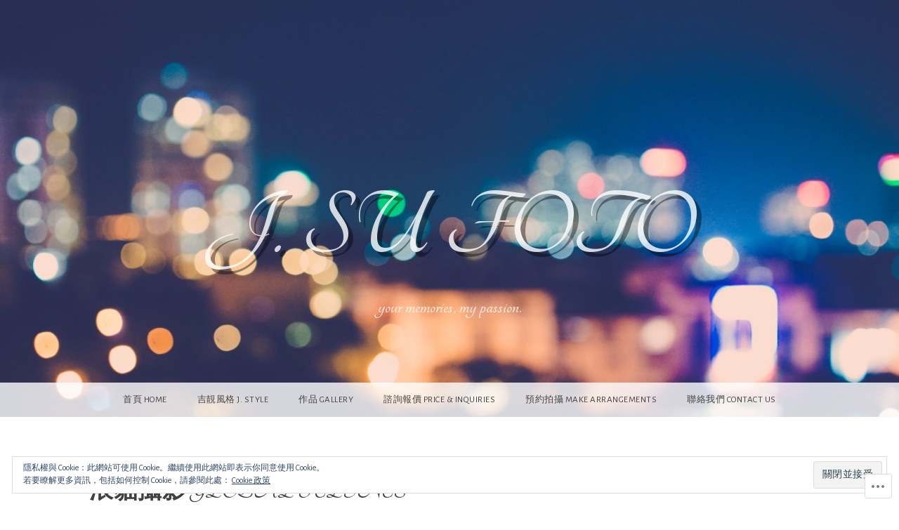

--- FILE ---
content_type: text/html; charset=UTF-8
request_url: https://jsufoto.com/global-felines/
body_size: 25251
content:
<!DOCTYPE html>
<html lang="zh-TW">
<head>
<meta charset="UTF-8" />
<meta name="viewport" content="width=device-width, initial-scale=1" />
<link rel="profile" href="http://gmpg.org/xfn/11" />
<link rel="pingback" href="https://jsufoto.com/xmlrpc.php" />

<title>浪貓攝影 Global Felines &#8211; J. Su Foto</title>
<script type="text/javascript">
  WebFontConfig = {"google":{"families":["Tangerine:b:latin,latin-ext","Alegreya+Sans:r,i,b,bi:latin,latin-ext"]},"api_url":"https:\/\/fonts-api.wp.com\/css"};
  (function() {
    var wf = document.createElement('script');
    wf.src = '/wp-content/plugins/custom-fonts/js/webfont.js';
    wf.type = 'text/javascript';
    wf.async = 'true';
    var s = document.getElementsByTagName('script')[0];
    s.parentNode.insertBefore(wf, s);
	})();
</script><style id="jetpack-custom-fonts-css">.wf-active body, .wf-active form button, .wf-active input, .wf-active select, .wf-active textarea{font-family:"Alegreya Sans",sans-serif}.wf-active pre{font-family:"Alegreya Sans",sans-serif}.wf-active code, .wf-active kbd, .wf-active tt, .wf-active var{font-family:"Alegreya Sans",sans-serif}.wf-active td, .wf-active th{font-family:"Alegreya Sans",sans-serif}.wf-active article #menu_widget{font-family:"Alegreya Sans",sans-serif}.wf-active article #menu_widget caption{font-family:"Alegreya Sans",sans-serif}.wf-active h1, .wf-active h2, .wf-active h3, .wf-active h4, .wf-active h5, .wf-active h6{font-family:"Tangerine",cursive;font-weight:700;font-style:normal}.wf-active h1{font-style:normal;font-weight:700}.wf-active h2{font-style:normal;font-weight:700}.wf-active h3{font-style:normal;font-weight:700}.wf-active h4{font-style:normal;font-weight:700}.wf-active h5{font-style:normal;font-weight:700}.wf-active h6{font-style:normal;font-weight:700}.wf-active .site-title{font-family:"Tangerine",cursive;font-weight:700;font-style:normal}.wf-active .site-description{font-family:"Tangerine",cursive;font-style:normal;font-weight:700}.wf-active .entry-title{font-style:normal;font-weight:700}.wf-active #reply-title{font-style:normal;font-weight:700}.wf-active #secondary .widget-title{font-style:normal;font-weight:700}@media (max-width: 1000px){.wf-active .site-title{font-style:normal;font-weight:700}}@media (max-width: 1000px){.wf-active .site-description{font-style:normal;font-weight:700}}@media (max-width: 800px){.wf-active .site-title{font-style:normal;font-weight:700}}@media (max-width: 600px){.wf-active .site-description{font-style:normal;font-weight:700}}@media (max-width: 600px){.wf-active .site-title{font-style:normal;font-weight:700}}@media (max-width: 600px){.wf-active .entry-title{font-style:normal;font-weight:700}}@media (max-width: 600px){.wf-active .jetpack-portfolio-shortcode .portfolio-entry-title{font-style:normal;font-weight:700}}@media (max-width: 600px){.wf-active #secondary .widget-title{font-style:normal;font-weight:700}}</style>
<meta name='robots' content='max-image-preview:large' />

<!-- Async WordPress.com Remote Login -->
<script id="wpcom_remote_login_js">
var wpcom_remote_login_extra_auth = '';
function wpcom_remote_login_remove_dom_node_id( element_id ) {
	var dom_node = document.getElementById( element_id );
	if ( dom_node ) { dom_node.parentNode.removeChild( dom_node ); }
}
function wpcom_remote_login_remove_dom_node_classes( class_name ) {
	var dom_nodes = document.querySelectorAll( '.' + class_name );
	for ( var i = 0; i < dom_nodes.length; i++ ) {
		dom_nodes[ i ].parentNode.removeChild( dom_nodes[ i ] );
	}
}
function wpcom_remote_login_final_cleanup() {
	wpcom_remote_login_remove_dom_node_classes( "wpcom_remote_login_msg" );
	wpcom_remote_login_remove_dom_node_id( "wpcom_remote_login_key" );
	wpcom_remote_login_remove_dom_node_id( "wpcom_remote_login_validate" );
	wpcom_remote_login_remove_dom_node_id( "wpcom_remote_login_js" );
	wpcom_remote_login_remove_dom_node_id( "wpcom_request_access_iframe" );
	wpcom_remote_login_remove_dom_node_id( "wpcom_request_access_styles" );
}

// Watch for messages back from the remote login
window.addEventListener( "message", function( e ) {
	if ( e.origin === "https://r-login.wordpress.com" ) {
		var data = {};
		try {
			data = JSON.parse( e.data );
		} catch( e ) {
			wpcom_remote_login_final_cleanup();
			return;
		}

		if ( data.msg === 'LOGIN' ) {
			// Clean up the login check iframe
			wpcom_remote_login_remove_dom_node_id( "wpcom_remote_login_key" );

			var id_regex = new RegExp( /^[0-9]+$/ );
			var token_regex = new RegExp( /^.*|.*|.*$/ );
			if (
				token_regex.test( data.token )
				&& id_regex.test( data.wpcomid )
			) {
				// We have everything we need to ask for a login
				var script = document.createElement( "script" );
				script.setAttribute( "id", "wpcom_remote_login_validate" );
				script.src = '/remote-login.php?wpcom_remote_login=validate'
					+ '&wpcomid=' + data.wpcomid
					+ '&token=' + encodeURIComponent( data.token )
					+ '&host=' + window.location.protocol
					+ '//' + window.location.hostname
					+ '&postid=911'
					+ '&is_singular=';
				document.body.appendChild( script );
			}

			return;
		}

		// Safari ITP, not logged in, so redirect
		if ( data.msg === 'LOGIN-REDIRECT' ) {
			window.location = 'https://wordpress.com/log-in?redirect_to=' + window.location.href;
			return;
		}

		// Safari ITP, storage access failed, remove the request
		if ( data.msg === 'LOGIN-REMOVE' ) {
			var css_zap = 'html { -webkit-transition: margin-top 1s; transition: margin-top 1s; } /* 9001 */ html { margin-top: 0 !important; } * html body { margin-top: 0 !important; } @media screen and ( max-width: 782px ) { html { margin-top: 0 !important; } * html body { margin-top: 0 !important; } }';
			var style_zap = document.createElement( 'style' );
			style_zap.type = 'text/css';
			style_zap.appendChild( document.createTextNode( css_zap ) );
			document.body.appendChild( style_zap );

			var e = document.getElementById( 'wpcom_request_access_iframe' );
			e.parentNode.removeChild( e );

			document.cookie = 'wordpress_com_login_access=denied; path=/; max-age=31536000';

			return;
		}

		// Safari ITP
		if ( data.msg === 'REQUEST_ACCESS' ) {
			console.log( 'request access: safari' );

			// Check ITP iframe enable/disable knob
			if ( wpcom_remote_login_extra_auth !== 'safari_itp_iframe' ) {
				return;
			}

			// If we are in a "private window" there is no ITP.
			var private_window = false;
			try {
				var opendb = window.openDatabase( null, null, null, null );
			} catch( e ) {
				private_window = true;
			}

			if ( private_window ) {
				console.log( 'private window' );
				return;
			}

			var iframe = document.createElement( 'iframe' );
			iframe.id = 'wpcom_request_access_iframe';
			iframe.setAttribute( 'scrolling', 'no' );
			iframe.setAttribute( 'sandbox', 'allow-storage-access-by-user-activation allow-scripts allow-same-origin allow-top-navigation-by-user-activation' );
			iframe.src = 'https://r-login.wordpress.com/remote-login.php?wpcom_remote_login=request_access&origin=' + encodeURIComponent( data.origin ) + '&wpcomid=' + encodeURIComponent( data.wpcomid );

			var css = 'html { -webkit-transition: margin-top 1s; transition: margin-top 1s; } /* 9001 */ html { margin-top: 46px !important; } * html body { margin-top: 46px !important; } @media screen and ( max-width: 660px ) { html { margin-top: 71px !important; } * html body { margin-top: 71px !important; } #wpcom_request_access_iframe { display: block; height: 71px !important; } } #wpcom_request_access_iframe { border: 0px; height: 46px; position: fixed; top: 0; left: 0; width: 100%; min-width: 100%; z-index: 99999; background: #23282d; } ';

			var style = document.createElement( 'style' );
			style.type = 'text/css';
			style.id = 'wpcom_request_access_styles';
			style.appendChild( document.createTextNode( css ) );
			document.body.appendChild( style );

			document.body.appendChild( iframe );
		}

		if ( data.msg === 'DONE' ) {
			wpcom_remote_login_final_cleanup();
		}
	}
}, false );

// Inject the remote login iframe after the page has had a chance to load
// more critical resources
window.addEventListener( "DOMContentLoaded", function( e ) {
	var iframe = document.createElement( "iframe" );
	iframe.style.display = "none";
	iframe.setAttribute( "scrolling", "no" );
	iframe.setAttribute( "id", "wpcom_remote_login_key" );
	iframe.src = "https://r-login.wordpress.com/remote-login.php"
		+ "?wpcom_remote_login=key"
		+ "&origin=aHR0cHM6Ly9qc3Vmb3RvLmNvbQ%3D%3D"
		+ "&wpcomid=62734910"
		+ "&time=" + Math.floor( Date.now() / 1000 );
	document.body.appendChild( iframe );
}, false );
</script>
<link rel='dns-prefetch' href='//s0.wp.com' />
<link rel='dns-prefetch' href='//fonts-api.wp.com' />
<link rel="alternate" type="application/rss+xml" title="訂閱 J. Su Foto &raquo;" href="https://jsufoto.com/feed/" />
<link rel="alternate" type="application/rss+xml" title="訂閱 J. Su Foto &raquo; 迴響" href="https://jsufoto.com/comments/feed/" />
	<script type="text/javascript">
		/* <![CDATA[ */
		function addLoadEvent(func) {
			var oldonload = window.onload;
			if (typeof window.onload != 'function') {
				window.onload = func;
			} else {
				window.onload = function () {
					oldonload();
					func();
				}
			}
		}
		/* ]]> */
	</script>
	<link crossorigin='anonymous' rel='stylesheet' id='all-css-0-1' href='/_static/??/wp-content/mu-plugins/widgets/eu-cookie-law/templates/style.css,/wp-content/mu-plugins/likes/jetpack-likes.css?m=1743883414j&cssminify=yes' type='text/css' media='all' />
<style id='wp-emoji-styles-inline-css'>

	img.wp-smiley, img.emoji {
		display: inline !important;
		border: none !important;
		box-shadow: none !important;
		height: 1em !important;
		width: 1em !important;
		margin: 0 0.07em !important;
		vertical-align: -0.1em !important;
		background: none !important;
		padding: 0 !important;
	}
/*# sourceURL=wp-emoji-styles-inline-css */
</style>
<link crossorigin='anonymous' rel='stylesheet' id='all-css-2-1' href='/wp-content/plugins/gutenberg-core/v22.2.0/build/styles/block-library/style.css?m=1764855221i&cssminify=yes' type='text/css' media='all' />
<style id='wp-block-library-inline-css'>
.has-text-align-justify {
	text-align:justify;
}
.has-text-align-justify{text-align:justify;}

/*# sourceURL=wp-block-library-inline-css */
</style><style id='global-styles-inline-css'>
:root{--wp--preset--aspect-ratio--square: 1;--wp--preset--aspect-ratio--4-3: 4/3;--wp--preset--aspect-ratio--3-4: 3/4;--wp--preset--aspect-ratio--3-2: 3/2;--wp--preset--aspect-ratio--2-3: 2/3;--wp--preset--aspect-ratio--16-9: 16/9;--wp--preset--aspect-ratio--9-16: 9/16;--wp--preset--color--black: #000000;--wp--preset--color--cyan-bluish-gray: #abb8c3;--wp--preset--color--white: #ffffff;--wp--preset--color--pale-pink: #f78da7;--wp--preset--color--vivid-red: #cf2e2e;--wp--preset--color--luminous-vivid-orange: #ff6900;--wp--preset--color--luminous-vivid-amber: #fcb900;--wp--preset--color--light-green-cyan: #7bdcb5;--wp--preset--color--vivid-green-cyan: #00d084;--wp--preset--color--pale-cyan-blue: #8ed1fc;--wp--preset--color--vivid-cyan-blue: #0693e3;--wp--preset--color--vivid-purple: #9b51e0;--wp--preset--gradient--vivid-cyan-blue-to-vivid-purple: linear-gradient(135deg,rgb(6,147,227) 0%,rgb(155,81,224) 100%);--wp--preset--gradient--light-green-cyan-to-vivid-green-cyan: linear-gradient(135deg,rgb(122,220,180) 0%,rgb(0,208,130) 100%);--wp--preset--gradient--luminous-vivid-amber-to-luminous-vivid-orange: linear-gradient(135deg,rgb(252,185,0) 0%,rgb(255,105,0) 100%);--wp--preset--gradient--luminous-vivid-orange-to-vivid-red: linear-gradient(135deg,rgb(255,105,0) 0%,rgb(207,46,46) 100%);--wp--preset--gradient--very-light-gray-to-cyan-bluish-gray: linear-gradient(135deg,rgb(238,238,238) 0%,rgb(169,184,195) 100%);--wp--preset--gradient--cool-to-warm-spectrum: linear-gradient(135deg,rgb(74,234,220) 0%,rgb(151,120,209) 20%,rgb(207,42,186) 40%,rgb(238,44,130) 60%,rgb(251,105,98) 80%,rgb(254,248,76) 100%);--wp--preset--gradient--blush-light-purple: linear-gradient(135deg,rgb(255,206,236) 0%,rgb(152,150,240) 100%);--wp--preset--gradient--blush-bordeaux: linear-gradient(135deg,rgb(254,205,165) 0%,rgb(254,45,45) 50%,rgb(107,0,62) 100%);--wp--preset--gradient--luminous-dusk: linear-gradient(135deg,rgb(255,203,112) 0%,rgb(199,81,192) 50%,rgb(65,88,208) 100%);--wp--preset--gradient--pale-ocean: linear-gradient(135deg,rgb(255,245,203) 0%,rgb(182,227,212) 50%,rgb(51,167,181) 100%);--wp--preset--gradient--electric-grass: linear-gradient(135deg,rgb(202,248,128) 0%,rgb(113,206,126) 100%);--wp--preset--gradient--midnight: linear-gradient(135deg,rgb(2,3,129) 0%,rgb(40,116,252) 100%);--wp--preset--font-size--small: 13px;--wp--preset--font-size--medium: 20px;--wp--preset--font-size--large: 36px;--wp--preset--font-size--x-large: 42px;--wp--preset--font-family--albert-sans: 'Albert Sans', sans-serif;--wp--preset--font-family--alegreya: Alegreya, serif;--wp--preset--font-family--arvo: Arvo, serif;--wp--preset--font-family--bodoni-moda: 'Bodoni Moda', serif;--wp--preset--font-family--bricolage-grotesque: 'Bricolage Grotesque', sans-serif;--wp--preset--font-family--cabin: Cabin, sans-serif;--wp--preset--font-family--chivo: Chivo, sans-serif;--wp--preset--font-family--commissioner: Commissioner, sans-serif;--wp--preset--font-family--cormorant: Cormorant, serif;--wp--preset--font-family--courier-prime: 'Courier Prime', monospace;--wp--preset--font-family--crimson-pro: 'Crimson Pro', serif;--wp--preset--font-family--dm-mono: 'DM Mono', monospace;--wp--preset--font-family--dm-sans: 'DM Sans', sans-serif;--wp--preset--font-family--dm-serif-display: 'DM Serif Display', serif;--wp--preset--font-family--domine: Domine, serif;--wp--preset--font-family--eb-garamond: 'EB Garamond', serif;--wp--preset--font-family--epilogue: Epilogue, sans-serif;--wp--preset--font-family--fahkwang: Fahkwang, sans-serif;--wp--preset--font-family--figtree: Figtree, sans-serif;--wp--preset--font-family--fira-sans: 'Fira Sans', sans-serif;--wp--preset--font-family--fjalla-one: 'Fjalla One', sans-serif;--wp--preset--font-family--fraunces: Fraunces, serif;--wp--preset--font-family--gabarito: Gabarito, system-ui;--wp--preset--font-family--ibm-plex-mono: 'IBM Plex Mono', monospace;--wp--preset--font-family--ibm-plex-sans: 'IBM Plex Sans', sans-serif;--wp--preset--font-family--ibarra-real-nova: 'Ibarra Real Nova', serif;--wp--preset--font-family--instrument-serif: 'Instrument Serif', serif;--wp--preset--font-family--inter: Inter, sans-serif;--wp--preset--font-family--josefin-sans: 'Josefin Sans', sans-serif;--wp--preset--font-family--jost: Jost, sans-serif;--wp--preset--font-family--libre-baskerville: 'Libre Baskerville', serif;--wp--preset--font-family--libre-franklin: 'Libre Franklin', sans-serif;--wp--preset--font-family--literata: Literata, serif;--wp--preset--font-family--lora: Lora, serif;--wp--preset--font-family--merriweather: Merriweather, serif;--wp--preset--font-family--montserrat: Montserrat, sans-serif;--wp--preset--font-family--newsreader: Newsreader, serif;--wp--preset--font-family--noto-sans-mono: 'Noto Sans Mono', sans-serif;--wp--preset--font-family--nunito: Nunito, sans-serif;--wp--preset--font-family--open-sans: 'Open Sans', sans-serif;--wp--preset--font-family--overpass: Overpass, sans-serif;--wp--preset--font-family--pt-serif: 'PT Serif', serif;--wp--preset--font-family--petrona: Petrona, serif;--wp--preset--font-family--piazzolla: Piazzolla, serif;--wp--preset--font-family--playfair-display: 'Playfair Display', serif;--wp--preset--font-family--plus-jakarta-sans: 'Plus Jakarta Sans', sans-serif;--wp--preset--font-family--poppins: Poppins, sans-serif;--wp--preset--font-family--raleway: Raleway, sans-serif;--wp--preset--font-family--roboto: Roboto, sans-serif;--wp--preset--font-family--roboto-slab: 'Roboto Slab', serif;--wp--preset--font-family--rubik: Rubik, sans-serif;--wp--preset--font-family--rufina: Rufina, serif;--wp--preset--font-family--sora: Sora, sans-serif;--wp--preset--font-family--source-sans-3: 'Source Sans 3', sans-serif;--wp--preset--font-family--source-serif-4: 'Source Serif 4', serif;--wp--preset--font-family--space-mono: 'Space Mono', monospace;--wp--preset--font-family--syne: Syne, sans-serif;--wp--preset--font-family--texturina: Texturina, serif;--wp--preset--font-family--urbanist: Urbanist, sans-serif;--wp--preset--font-family--work-sans: 'Work Sans', sans-serif;--wp--preset--spacing--20: 0.44rem;--wp--preset--spacing--30: 0.67rem;--wp--preset--spacing--40: 1rem;--wp--preset--spacing--50: 1.5rem;--wp--preset--spacing--60: 2.25rem;--wp--preset--spacing--70: 3.38rem;--wp--preset--spacing--80: 5.06rem;--wp--preset--shadow--natural: 6px 6px 9px rgba(0, 0, 0, 0.2);--wp--preset--shadow--deep: 12px 12px 50px rgba(0, 0, 0, 0.4);--wp--preset--shadow--sharp: 6px 6px 0px rgba(0, 0, 0, 0.2);--wp--preset--shadow--outlined: 6px 6px 0px -3px rgb(255, 255, 255), 6px 6px rgb(0, 0, 0);--wp--preset--shadow--crisp: 6px 6px 0px rgb(0, 0, 0);}:where(.is-layout-flex){gap: 0.5em;}:where(.is-layout-grid){gap: 0.5em;}body .is-layout-flex{display: flex;}.is-layout-flex{flex-wrap: wrap;align-items: center;}.is-layout-flex > :is(*, div){margin: 0;}body .is-layout-grid{display: grid;}.is-layout-grid > :is(*, div){margin: 0;}:where(.wp-block-columns.is-layout-flex){gap: 2em;}:where(.wp-block-columns.is-layout-grid){gap: 2em;}:where(.wp-block-post-template.is-layout-flex){gap: 1.25em;}:where(.wp-block-post-template.is-layout-grid){gap: 1.25em;}.has-black-color{color: var(--wp--preset--color--black) !important;}.has-cyan-bluish-gray-color{color: var(--wp--preset--color--cyan-bluish-gray) !important;}.has-white-color{color: var(--wp--preset--color--white) !important;}.has-pale-pink-color{color: var(--wp--preset--color--pale-pink) !important;}.has-vivid-red-color{color: var(--wp--preset--color--vivid-red) !important;}.has-luminous-vivid-orange-color{color: var(--wp--preset--color--luminous-vivid-orange) !important;}.has-luminous-vivid-amber-color{color: var(--wp--preset--color--luminous-vivid-amber) !important;}.has-light-green-cyan-color{color: var(--wp--preset--color--light-green-cyan) !important;}.has-vivid-green-cyan-color{color: var(--wp--preset--color--vivid-green-cyan) !important;}.has-pale-cyan-blue-color{color: var(--wp--preset--color--pale-cyan-blue) !important;}.has-vivid-cyan-blue-color{color: var(--wp--preset--color--vivid-cyan-blue) !important;}.has-vivid-purple-color{color: var(--wp--preset--color--vivid-purple) !important;}.has-black-background-color{background-color: var(--wp--preset--color--black) !important;}.has-cyan-bluish-gray-background-color{background-color: var(--wp--preset--color--cyan-bluish-gray) !important;}.has-white-background-color{background-color: var(--wp--preset--color--white) !important;}.has-pale-pink-background-color{background-color: var(--wp--preset--color--pale-pink) !important;}.has-vivid-red-background-color{background-color: var(--wp--preset--color--vivid-red) !important;}.has-luminous-vivid-orange-background-color{background-color: var(--wp--preset--color--luminous-vivid-orange) !important;}.has-luminous-vivid-amber-background-color{background-color: var(--wp--preset--color--luminous-vivid-amber) !important;}.has-light-green-cyan-background-color{background-color: var(--wp--preset--color--light-green-cyan) !important;}.has-vivid-green-cyan-background-color{background-color: var(--wp--preset--color--vivid-green-cyan) !important;}.has-pale-cyan-blue-background-color{background-color: var(--wp--preset--color--pale-cyan-blue) !important;}.has-vivid-cyan-blue-background-color{background-color: var(--wp--preset--color--vivid-cyan-blue) !important;}.has-vivid-purple-background-color{background-color: var(--wp--preset--color--vivid-purple) !important;}.has-black-border-color{border-color: var(--wp--preset--color--black) !important;}.has-cyan-bluish-gray-border-color{border-color: var(--wp--preset--color--cyan-bluish-gray) !important;}.has-white-border-color{border-color: var(--wp--preset--color--white) !important;}.has-pale-pink-border-color{border-color: var(--wp--preset--color--pale-pink) !important;}.has-vivid-red-border-color{border-color: var(--wp--preset--color--vivid-red) !important;}.has-luminous-vivid-orange-border-color{border-color: var(--wp--preset--color--luminous-vivid-orange) !important;}.has-luminous-vivid-amber-border-color{border-color: var(--wp--preset--color--luminous-vivid-amber) !important;}.has-light-green-cyan-border-color{border-color: var(--wp--preset--color--light-green-cyan) !important;}.has-vivid-green-cyan-border-color{border-color: var(--wp--preset--color--vivid-green-cyan) !important;}.has-pale-cyan-blue-border-color{border-color: var(--wp--preset--color--pale-cyan-blue) !important;}.has-vivid-cyan-blue-border-color{border-color: var(--wp--preset--color--vivid-cyan-blue) !important;}.has-vivid-purple-border-color{border-color: var(--wp--preset--color--vivid-purple) !important;}.has-vivid-cyan-blue-to-vivid-purple-gradient-background{background: var(--wp--preset--gradient--vivid-cyan-blue-to-vivid-purple) !important;}.has-light-green-cyan-to-vivid-green-cyan-gradient-background{background: var(--wp--preset--gradient--light-green-cyan-to-vivid-green-cyan) !important;}.has-luminous-vivid-amber-to-luminous-vivid-orange-gradient-background{background: var(--wp--preset--gradient--luminous-vivid-amber-to-luminous-vivid-orange) !important;}.has-luminous-vivid-orange-to-vivid-red-gradient-background{background: var(--wp--preset--gradient--luminous-vivid-orange-to-vivid-red) !important;}.has-very-light-gray-to-cyan-bluish-gray-gradient-background{background: var(--wp--preset--gradient--very-light-gray-to-cyan-bluish-gray) !important;}.has-cool-to-warm-spectrum-gradient-background{background: var(--wp--preset--gradient--cool-to-warm-spectrum) !important;}.has-blush-light-purple-gradient-background{background: var(--wp--preset--gradient--blush-light-purple) !important;}.has-blush-bordeaux-gradient-background{background: var(--wp--preset--gradient--blush-bordeaux) !important;}.has-luminous-dusk-gradient-background{background: var(--wp--preset--gradient--luminous-dusk) !important;}.has-pale-ocean-gradient-background{background: var(--wp--preset--gradient--pale-ocean) !important;}.has-electric-grass-gradient-background{background: var(--wp--preset--gradient--electric-grass) !important;}.has-midnight-gradient-background{background: var(--wp--preset--gradient--midnight) !important;}.has-small-font-size{font-size: var(--wp--preset--font-size--small) !important;}.has-medium-font-size{font-size: var(--wp--preset--font-size--medium) !important;}.has-large-font-size{font-size: var(--wp--preset--font-size--large) !important;}.has-x-large-font-size{font-size: var(--wp--preset--font-size--x-large) !important;}.has-albert-sans-font-family{font-family: var(--wp--preset--font-family--albert-sans) !important;}.has-alegreya-font-family{font-family: var(--wp--preset--font-family--alegreya) !important;}.has-arvo-font-family{font-family: var(--wp--preset--font-family--arvo) !important;}.has-bodoni-moda-font-family{font-family: var(--wp--preset--font-family--bodoni-moda) !important;}.has-bricolage-grotesque-font-family{font-family: var(--wp--preset--font-family--bricolage-grotesque) !important;}.has-cabin-font-family{font-family: var(--wp--preset--font-family--cabin) !important;}.has-chivo-font-family{font-family: var(--wp--preset--font-family--chivo) !important;}.has-commissioner-font-family{font-family: var(--wp--preset--font-family--commissioner) !important;}.has-cormorant-font-family{font-family: var(--wp--preset--font-family--cormorant) !important;}.has-courier-prime-font-family{font-family: var(--wp--preset--font-family--courier-prime) !important;}.has-crimson-pro-font-family{font-family: var(--wp--preset--font-family--crimson-pro) !important;}.has-dm-mono-font-family{font-family: var(--wp--preset--font-family--dm-mono) !important;}.has-dm-sans-font-family{font-family: var(--wp--preset--font-family--dm-sans) !important;}.has-dm-serif-display-font-family{font-family: var(--wp--preset--font-family--dm-serif-display) !important;}.has-domine-font-family{font-family: var(--wp--preset--font-family--domine) !important;}.has-eb-garamond-font-family{font-family: var(--wp--preset--font-family--eb-garamond) !important;}.has-epilogue-font-family{font-family: var(--wp--preset--font-family--epilogue) !important;}.has-fahkwang-font-family{font-family: var(--wp--preset--font-family--fahkwang) !important;}.has-figtree-font-family{font-family: var(--wp--preset--font-family--figtree) !important;}.has-fira-sans-font-family{font-family: var(--wp--preset--font-family--fira-sans) !important;}.has-fjalla-one-font-family{font-family: var(--wp--preset--font-family--fjalla-one) !important;}.has-fraunces-font-family{font-family: var(--wp--preset--font-family--fraunces) !important;}.has-gabarito-font-family{font-family: var(--wp--preset--font-family--gabarito) !important;}.has-ibm-plex-mono-font-family{font-family: var(--wp--preset--font-family--ibm-plex-mono) !important;}.has-ibm-plex-sans-font-family{font-family: var(--wp--preset--font-family--ibm-plex-sans) !important;}.has-ibarra-real-nova-font-family{font-family: var(--wp--preset--font-family--ibarra-real-nova) !important;}.has-instrument-serif-font-family{font-family: var(--wp--preset--font-family--instrument-serif) !important;}.has-inter-font-family{font-family: var(--wp--preset--font-family--inter) !important;}.has-josefin-sans-font-family{font-family: var(--wp--preset--font-family--josefin-sans) !important;}.has-jost-font-family{font-family: var(--wp--preset--font-family--jost) !important;}.has-libre-baskerville-font-family{font-family: var(--wp--preset--font-family--libre-baskerville) !important;}.has-libre-franklin-font-family{font-family: var(--wp--preset--font-family--libre-franklin) !important;}.has-literata-font-family{font-family: var(--wp--preset--font-family--literata) !important;}.has-lora-font-family{font-family: var(--wp--preset--font-family--lora) !important;}.has-merriweather-font-family{font-family: var(--wp--preset--font-family--merriweather) !important;}.has-montserrat-font-family{font-family: var(--wp--preset--font-family--montserrat) !important;}.has-newsreader-font-family{font-family: var(--wp--preset--font-family--newsreader) !important;}.has-noto-sans-mono-font-family{font-family: var(--wp--preset--font-family--noto-sans-mono) !important;}.has-nunito-font-family{font-family: var(--wp--preset--font-family--nunito) !important;}.has-open-sans-font-family{font-family: var(--wp--preset--font-family--open-sans) !important;}.has-overpass-font-family{font-family: var(--wp--preset--font-family--overpass) !important;}.has-pt-serif-font-family{font-family: var(--wp--preset--font-family--pt-serif) !important;}.has-petrona-font-family{font-family: var(--wp--preset--font-family--petrona) !important;}.has-piazzolla-font-family{font-family: var(--wp--preset--font-family--piazzolla) !important;}.has-playfair-display-font-family{font-family: var(--wp--preset--font-family--playfair-display) !important;}.has-plus-jakarta-sans-font-family{font-family: var(--wp--preset--font-family--plus-jakarta-sans) !important;}.has-poppins-font-family{font-family: var(--wp--preset--font-family--poppins) !important;}.has-raleway-font-family{font-family: var(--wp--preset--font-family--raleway) !important;}.has-roboto-font-family{font-family: var(--wp--preset--font-family--roboto) !important;}.has-roboto-slab-font-family{font-family: var(--wp--preset--font-family--roboto-slab) !important;}.has-rubik-font-family{font-family: var(--wp--preset--font-family--rubik) !important;}.has-rufina-font-family{font-family: var(--wp--preset--font-family--rufina) !important;}.has-sora-font-family{font-family: var(--wp--preset--font-family--sora) !important;}.has-source-sans-3-font-family{font-family: var(--wp--preset--font-family--source-sans-3) !important;}.has-source-serif-4-font-family{font-family: var(--wp--preset--font-family--source-serif-4) !important;}.has-space-mono-font-family{font-family: var(--wp--preset--font-family--space-mono) !important;}.has-syne-font-family{font-family: var(--wp--preset--font-family--syne) !important;}.has-texturina-font-family{font-family: var(--wp--preset--font-family--texturina) !important;}.has-urbanist-font-family{font-family: var(--wp--preset--font-family--urbanist) !important;}.has-work-sans-font-family{font-family: var(--wp--preset--font-family--work-sans) !important;}
/*# sourceURL=global-styles-inline-css */
</style>

<style id='classic-theme-styles-inline-css'>
/*! This file is auto-generated */
.wp-block-button__link{color:#fff;background-color:#32373c;border-radius:9999px;box-shadow:none;text-decoration:none;padding:calc(.667em + 2px) calc(1.333em + 2px);font-size:1.125em}.wp-block-file__button{background:#32373c;color:#fff;text-decoration:none}
/*# sourceURL=/wp-includes/css/classic-themes.min.css */
</style>
<link crossorigin='anonymous' rel='stylesheet' id='all-css-4-1' href='/_static/??-eJx9jMEOwjAMQ3+IEg2GxgXxKagt0eho0mhpNe3vCYIbExfLtvwMi7hYuCJXoOYktzGxQiwzWk/iK9iC8J48ZiSb7aPqDraxRYxxIciMqs6UUiNXHwbqD/epQVoAZS8KWteM/+4nrOLj85uBSmG4JY4wIuOcjNBt+z690qUbTsfDuR+6fnoB4/Rc7g==&cssminify=yes' type='text/css' media='all' />
<link rel='stylesheet' id='snaps-lato-css' href='https://fonts-api.wp.com/css?family=Lato%3A700%2C900%2C700italic&#038;subset=latin%2Clatin-ext' media='all' />
<link crossorigin='anonymous' rel='stylesheet' id='all-css-6-1' href='/_static/??-eJzTLy/QTc7PK0nNK9HPLdUtyClNz8wr1i9KTcrJTwcy0/WTi5G5ekCujj52Temp+bo5+cmJJZn5eSgc3bScxMwikFb7XFtDE1NLExMLc0OTLACohS2q&cssminify=yes' type='text/css' media='all' />
<link crossorigin='anonymous' rel='stylesheet' id='print-css-7-1' href='/wp-content/mu-plugins/global-print/global-print.css?m=1465851035i&cssminify=yes' type='text/css' media='print' />
<style id='jetpack-global-styles-frontend-style-inline-css'>
:root { --font-headings: unset; --font-base: unset; --font-headings-default: -apple-system,BlinkMacSystemFont,"Segoe UI",Roboto,Oxygen-Sans,Ubuntu,Cantarell,"Helvetica Neue",sans-serif; --font-base-default: -apple-system,BlinkMacSystemFont,"Segoe UI",Roboto,Oxygen-Sans,Ubuntu,Cantarell,"Helvetica Neue",sans-serif;}
/*# sourceURL=jetpack-global-styles-frontend-style-inline-css */
</style>
<link crossorigin='anonymous' rel='stylesheet' id='all-css-10-1' href='/_static/??-eJyNjcEKwjAQRH/IuFRT6kX8FNkmS5K6yQY3Qfx7bfEiXrwM82B4A49qnJRGpUHupnIPqSgs1Cq624chi6zhO5OCRryTR++fW00l7J3qDv43XVNxoOISsmEJol/wY2uR8vs3WggsM/I6uOTzMI3Hw8lOg11eUT1JKA==&cssminify=yes' type='text/css' media='all' />
<script type="text/javascript" id="wpcom-actionbar-placeholder-js-extra">
/* <![CDATA[ */
var actionbardata = {"siteID":"62734910","postID":"911","siteURL":"https://jsufoto.com","xhrURL":"https://jsufoto.com/wp-admin/admin-ajax.php","nonce":"4f37cb98c5","isLoggedIn":"","statusMessage":"","subsEmailDefault":"instantly","proxyScriptUrl":"https://s0.wp.com/wp-content/js/wpcom-proxy-request.js?m=1513050504i&amp;ver=20211021","shortlink":"https://wp.me/P4fedo-eH","i18n":{"followedText":"\u6b64\u7db2\u7ad9\u7684\u65b0\u6587\u7ae0\u5c07\u986f\u793a\u65bc\u4f60\u7684\u003Ca href=\"https://wordpress.com/reader\"\u003E\u95b1\u8b80\u5668\u003C/a\u003E\u4e2d","foldBar":"\u6536\u5408\u6b64\u5217","unfoldBar":"\u5c55\u958b\u6b64\u5217 ","shortLinkCopied":"\u77ed\u9023\u7d50\u5df2\u8907\u88fd\u5230\u526a\u8cbc\u7c3f\u3002"}};
//# sourceURL=wpcom-actionbar-placeholder-js-extra
/* ]]> */
</script>
<script type="text/javascript" id="jetpack-mu-wpcom-settings-js-before">
/* <![CDATA[ */
var JETPACK_MU_WPCOM_SETTINGS = {"assetsUrl":"https://s0.wp.com/wp-content/mu-plugins/jetpack-mu-wpcom-plugin/moon/jetpack_vendor/automattic/jetpack-mu-wpcom/src/build/"};
//# sourceURL=jetpack-mu-wpcom-settings-js-before
/* ]]> */
</script>
<script crossorigin='anonymous' type='text/javascript'  src='/_static/??-eJyFjcsOwiAQRX/I6dSa+lgYvwWBEAgMOAPW/n3bqIk7V2dxT87FqYDOVC1VDIIcKxTOr7kLssN186RjM1a2MTya5fmDLnn6K0HyjlW1v/L37R6zgxKb8yQ4ZTbKCOioRN4hnQo+hw1AmcCZwmvilq7709CPh/54voQFmNpFWg=='></script>
<script type="text/javascript" id="rlt-proxy-js-after">
/* <![CDATA[ */
	rltInitialize( {"token":null,"iframeOrigins":["https:\/\/widgets.wp.com"]} );
//# sourceURL=rlt-proxy-js-after
/* ]]> */
</script>
<link rel="EditURI" type="application/rsd+xml" title="RSD" href="https://jsufoto.wordpress.com/xmlrpc.php?rsd" />
<meta name="generator" content="WordPress.com" />
<link rel="canonical" href="https://jsufoto.com/global-felines/" />
<link rel='shortlink' href='https://wp.me/P4fedo-eH' />
<link rel="alternate" type="application/json+oembed" href="https://public-api.wordpress.com/oembed/?format=json&amp;url=https%3A%2F%2Fjsufoto.com%2Fglobal-felines%2F&amp;for=wpcom-auto-discovery" /><link rel="alternate" type="application/xml+oembed" href="https://public-api.wordpress.com/oembed/?format=xml&amp;url=https%3A%2F%2Fjsufoto.com%2Fglobal-felines%2F&amp;for=wpcom-auto-discovery" />
<!-- Jetpack Open Graph Tags -->
<meta property="og:type" content="article" />
<meta property="og:title" content="浪貓攝影 Global Felines" />
<meta property="og:url" content="https://jsufoto.com/global-felines/" />
<meta property="og:description" content="2013年，吉靚攝影開始在世界各地旅行，記錄形形色色的浪貓，用照片訴說牠們搞笑、溫馨、動人的故事，藉此倡導動物&hellip;" />
<meta property="article:published_time" content="2016-10-31T06:24:52+00:00" />
<meta property="article:modified_time" content="2017-09-05T08:06:23+00:00" />
<meta property="og:site_name" content="J. Su Foto" />
<meta property="og:image" content="https://jsufoto.com/wp-content/uploads/2016/10/dsc_3650_e589afe69cac-e1478173699866.jpg" />
<meta property="og:image:secure_url" content="https://i0.wp.com/jsufoto.com/wp-content/uploads/2016/10/dsc_3650_e589afe69cac-e1478173699866.jpg?ssl=1" />
<meta property="og:image" content="https://jsufoto.com/wp-content/uploads/2016/10/dsc_6874-5_e589afe69cac_e589afe69cac-e1504598768216.jpg" />
<meta property="og:image:secure_url" content="https://i0.wp.com/jsufoto.com/wp-content/uploads/2016/10/dsc_6874-5_e589afe69cac_e589afe69cac-e1504598768216.jpg?ssl=1" />
<meta property="og:image" content="https://jsufoto.com/wp-content/uploads/2016/10/dsc_3653_e589afe69cac-e1478173772300.jpg" />
<meta property="og:image:secure_url" content="https://i0.wp.com/jsufoto.com/wp-content/uploads/2016/10/dsc_3653_e589afe69cac-e1478173772300.jpg?ssl=1" />
<meta property="og:image" content="https://jsufoto.com/wp-content/uploads/2016/10/dsc_2124-2_e589afe69cac-e1478173676818.jpg" />
<meta property="og:image:secure_url" content="https://i0.wp.com/jsufoto.com/wp-content/uploads/2016/10/dsc_2124-2_e589afe69cac-e1478173676818.jpg?ssl=1" />
<meta property="og:image" content="https://jsufoto.com/wp-content/uploads/2016/10/dsc_6011_e589afe69cac-e1478173781557.jpg" />
<meta property="og:image:secure_url" content="https://i0.wp.com/jsufoto.com/wp-content/uploads/2016/10/dsc_6011_e589afe69cac-e1478173781557.jpg?ssl=1" />
<meta property="og:image" content="https://jsufoto.com/wp-content/uploads/2016/10/dsc_6083_e589afe69cac-e1478173710384.jpg" />
<meta property="og:image:secure_url" content="https://i0.wp.com/jsufoto.com/wp-content/uploads/2016/10/dsc_6083_e589afe69cac-e1478173710384.jpg?ssl=1" />
<meta property="og:image" content="https://jsufoto.com/wp-content/uploads/2016/10/dsc_6133_e589afe69cac-e1478173723936.jpg" />
<meta property="og:image:secure_url" content="https://i0.wp.com/jsufoto.com/wp-content/uploads/2016/10/dsc_6133_e589afe69cac-e1478173723936.jpg?ssl=1" />
<meta property="og:image" content="https://jsufoto.com/wp-content/uploads/2016/10/img_8796-2_e589afe69cac-e1478173737545.jpg" />
<meta property="og:image:secure_url" content="https://i0.wp.com/jsufoto.com/wp-content/uploads/2016/10/img_8796-2_e589afe69cac-e1478173737545.jpg?ssl=1" />
<meta property="og:image" content="https://jsufoto.com/wp-content/uploads/2016/10/img_8821-2_e589afe69cac-e1478173751375.jpg" />
<meta property="og:image:secure_url" content="https://i0.wp.com/jsufoto.com/wp-content/uploads/2016/10/img_8821-2_e589afe69cac-e1478173751375.jpg?ssl=1" />
<meta property="og:image" content="https://jsufoto.com/wp-content/uploads/2016/10/img_9585-2_e589afe69cac1-e1478173833278.jpg" />
<meta property="og:image:secure_url" content="https://i0.wp.com/jsufoto.com/wp-content/uploads/2016/10/img_9585-2_e589afe69cac1-e1478173833278.jpg?ssl=1" />
<meta property="og:image:width" content="1000" />
<meta property="og:image:height" content="668" />
<meta property="og:image:alt" content="" />
<meta property="og:locale" content="zh_TW" />
<meta property="article:publisher" content="https://www.facebook.com/WordPresscom" />
<meta name="twitter:text:title" content="浪貓攝影 Global Felines" />
<meta name="twitter:image" content="https://jsufoto.com/wp-content/uploads/2016/10/dsc_3650_e589afe69cac-e1478173699866.jpg?w=640" />
<meta name="twitter:card" content="summary_large_image" />

<!-- End Jetpack Open Graph Tags -->
<link rel="shortcut icon" type="image/x-icon" href="https://secure.gravatar.com/blavatar/ac06b0cbba47f11f8ad366dc4627fc7e163148fa0b6eddd08c8e2f398a7ce3c4?s=32" sizes="16x16" />
<link rel="icon" type="image/x-icon" href="https://secure.gravatar.com/blavatar/ac06b0cbba47f11f8ad366dc4627fc7e163148fa0b6eddd08c8e2f398a7ce3c4?s=32" sizes="16x16" />
<link rel="apple-touch-icon" href="https://secure.gravatar.com/blavatar/ac06b0cbba47f11f8ad366dc4627fc7e163148fa0b6eddd08c8e2f398a7ce3c4?s=114" />
<link rel='openid.server' href='https://jsufoto.com/?openidserver=1' />
<link rel='openid.delegate' href='https://jsufoto.com/' />
<link rel="search" type="application/opensearchdescription+xml" href="https://jsufoto.com/osd.xml" title="J. Su Foto" />
<link rel="search" type="application/opensearchdescription+xml" href="https://s1.wp.com/opensearch.xml" title="WordPress.com" />
		<style type="text/css">
			.recentcomments a {
				display: inline !important;
				padding: 0 !important;
				margin: 0 !important;
			}

			table.recentcommentsavatartop img.avatar, table.recentcommentsavatarend img.avatar {
				border: 0px;
				margin: 0;
			}

			table.recentcommentsavatartop a, table.recentcommentsavatarend a {
				border: 0px !important;
				background-color: transparent !important;
			}

			td.recentcommentsavatarend, td.recentcommentsavatartop {
				padding: 0px 0px 1px 0px;
				margin: 0px;
			}

			td.recentcommentstextend {
				border: none !important;
				padding: 0px 0px 2px 10px;
			}

			.rtl td.recentcommentstextend {
				padding: 0px 10px 2px 0px;
			}

			td.recentcommentstexttop {
				border: none;
				padding: 0px 0px 0px 10px;
			}

			.rtl td.recentcommentstexttop {
				padding: 0px 10px 0px 0px;
			}
		</style>
		<meta name="description" content="2013年，吉靚攝影開始在世界各地旅行，記錄形形色色的浪貓，用照片訴說牠們搞笑、溫馨、動人的故事，藉此倡導動物&hellip;" />
<style type="text/css">
	.site-title a,
	.site-description {
		color: #ffffff !important;
	}
</style>
		<script type="text/javascript">

			window.doNotSellCallback = function() {

				var linkElements = [
					'a[href="https://wordpress.com/?ref=footer_blog"]',
					'a[href="https://wordpress.com/?ref=footer_website"]',
					'a[href="https://wordpress.com/?ref=vertical_footer"]',
					'a[href^="https://wordpress.com/?ref=footer_segment_"]',
				].join(',');

				var dnsLink = document.createElement( 'a' );
				dnsLink.href = 'https://wordpress.com/zh-tw/advertising-program-optout/';
				dnsLink.classList.add( 'do-not-sell-link' );
				dnsLink.rel = 'nofollow';
				dnsLink.style.marginLeft = '0.5em';
				dnsLink.textContent = '請勿販賣或分享我的個人資訊';

				var creditLinks = document.querySelectorAll( linkElements );

				if ( 0 === creditLinks.length ) {
					return false;
				}

				Array.prototype.forEach.call( creditLinks, function( el ) {
					el.insertAdjacentElement( 'afterend', dnsLink );
				});

				return true;
			};

		</script>
		<script type="text/javascript">
	window.google_analytics_uacct = "UA-52447-2";
</script>

<script type="text/javascript">
	var _gaq = _gaq || [];
	_gaq.push(['_setAccount', 'UA-52447-2']);
	_gaq.push(['_gat._anonymizeIp']);
	_gaq.push(['_setDomainName', 'none']);
	_gaq.push(['_setAllowLinker', true]);
	_gaq.push(['_initData']);
	_gaq.push(['_trackPageview']);

	(function() {
		var ga = document.createElement('script'); ga.type = 'text/javascript'; ga.async = true;
		ga.src = ('https:' == document.location.protocol ? 'https://ssl' : 'http://www') + '.google-analytics.com/ga.js';
		(document.getElementsByTagName('head')[0] || document.getElementsByTagName('body')[0]).appendChild(ga);
	})();
</script>
<link crossorigin='anonymous' rel='stylesheet' id='all-css-0-3' href='/_static/??-eJydjdEKwjAMRX/IGqaT+SJ+inRZGN3SpDQtw78Xwe1Rxh7P4XIuLMmhSiEpEKtLXMcgBhOV5HH+MURVgVcQhJ4VZwNbQqJ8RrMT7C9EHSqTAfqs1Yi30SqOBktgGtzomSm//9H34BkfTXe7Xu5t17TTB3k+YIU=&cssminify=yes' type='text/css' media='all' />
</head>

<body class="wp-singular page-template-default page page-id-911 custom-background wp-theme-pubsnaps customizer-styles-applied jetpack-reblog-enabled">
<div id="page" class="hfeed site">
		
	<header id="masthead" class="site-header" role="banner"  style="background-image: url(https://defaultcustomheadersdata.files.wordpress.com/2016/07/blur.jpg?resize=1200,500);" >

				<div class="site-text-contain"  style="height:500px;">

			<div class="site-text">
				<a href="https://jsufoto.com/" class="site-logo-link" rel="home" itemprop="url"></a>
									<p class="site-title"><a href="https://jsufoto.com/" title="J. Su Foto" rel="home">J. Su Foto</a></p>
								<p class="site-description">Your Memories, My Passion.</p>
			</div>

		</div>

		<nav id="anchor" role="navigation" class="site-navigation main-navigation">
			<button class="menu-toggle">選單</button>
			<a class="assistive-text skip-link" href="#content" title="直接觀看文章">直接觀看文章</a>
			<div class="menu-%e9%81%b8%e5%96%ae-1-container"><ul id="menu-%e9%81%b8%e5%96%ae-1" class="menu"><li id="menu-item-802" class="menu-item menu-item-type-post_type menu-item-object-page menu-item-home menu-item-802"><a href="https://jsufoto.com/">首頁 Home</a></li>
<li id="menu-item-804" class="menu-item menu-item-type-post_type menu-item-object-page menu-item-804"><a href="https://jsufoto.com/j-style/">吉靚風格 J. Style</a></li>
<li id="menu-item-872" class="menu-item menu-item-type-post_type menu-item-object-page current-menu-ancestor current_page_ancestor menu-item-has-children menu-item-872"><a href="https://jsufoto.com/gallery/">作品 Gallery</a>
<ul class="sub-menu">
	<li id="menu-item-1031" class="menu-item menu-item-type-post_type menu-item-object-jetpack-portfolio menu-item-1031"><a href="https://jsufoto.com/portfolio/pets/">寵物 Pets</a></li>
	<li id="menu-item-1451" class="menu-item menu-item-type-post_type menu-item-object-page menu-item-1451"><a href="https://jsufoto.com/pets-music-video/">寵物動態 Pet Videography</a></li>
	<li id="menu-item-848" class="menu-item menu-item-type-post_type menu-item-object-jetpack-portfolio current-menu-ancestor current-menu-parent menu-item-has-children menu-item-848"><a href="https://jsufoto.com/portfolio/animal-charity/">動物公益 Animal Charity</a>
	<ul class="sub-menu">
		<li id="menu-item-808" class="menu-item menu-item-type-post_type menu-item-object-page current-menu-item page_item page-item-911 current_page_item menu-item-808"><a href="https://jsufoto.com/global-felines/" aria-current="page">浪貓攝影 Global Felines</a></li>
		<li id="menu-item-815" class="menu-item menu-item-type-post_type menu-item-object-page menu-item-815"><a href="https://jsufoto.com/shelter-showcase/">送養宣傳 Shelter Showcase</a></li>
		<li id="menu-item-850" class="menu-item menu-item-type-post_type menu-item-object-page menu-item-850"><a href="https://jsufoto.com/charity-events/">公益活動 Charity Events</a></li>
	</ul>
</li>
	<li id="menu-item-811" class="menu-item menu-item-type-post_type menu-item-object-jetpack-portfolio menu-item-811"><a href="https://jsufoto.com/portfolio/travel/">旅遊 Travel</a></li>
	<li id="menu-item-809" class="menu-item menu-item-type-post_type menu-item-object-jetpack-portfolio menu-item-809"><a href="https://jsufoto.com/portfolio/concerts/">表演 Concerts</a></li>
	<li id="menu-item-812" class="menu-item menu-item-type-post_type menu-item-object-jetpack-portfolio menu-item-812"><a href="https://jsufoto.com/portfolio/kids/">兒童 Kids</a></li>
	<li id="menu-item-816" class="menu-item menu-item-type-post_type menu-item-object-jetpack-portfolio menu-item-816"><a href="https://jsufoto.com/portfolio/published/">出版 Published</a></li>
	<li id="menu-item-849" class="menu-item menu-item-type-post_type menu-item-object-jetpack-portfolio menu-item-849"><a href="https://jsufoto.com/portfolio/merchandise/">其他 Other</a></li>
	<li id="menu-item-1426" class="menu-item menu-item-type-post_type menu-item-object-page menu-item-1426"><a href="https://jsufoto.com/gallery/videograhy/">動態錄影 Other Videograhy</a></li>
</ul>
</li>
<li id="menu-item-805" class="menu-item menu-item-type-post_type menu-item-object-page menu-item-805"><a href="https://jsufoto.com/price-inquiries/">諮詢報價 Price &amp; Inquiries</a></li>
<li id="menu-item-806" class="menu-item menu-item-type-post_type menu-item-object-page menu-item-806"><a href="https://jsufoto.com/make-arrangements/">預約拍攝 Make Arrangements</a></li>
<li id="menu-item-873" class="menu-item menu-item-type-post_type menu-item-object-page menu-item-873"><a href="https://jsufoto.com/contact-us/">聯絡我們 Contact Us</a></li>
</ul></div>					</nav><!-- .site-navigation .main-navigation -->

	</header><!-- #masthead .site-header -->

	<div id="main" class="site-main">

	<div id="primary" class="content-area">
		<div id="content" class="site-content clearfix" role="main">

			
				
<article id="post-911" class="post-911 page type-page status-publish hentry clearfix">

	<header class="entry-header"><h1 class="entry-title">浪貓攝影 Global Felines</h1></header>
	<div class="entry-content">
		<p>2013年，吉靚攝影開始在世界各地旅行，記錄形形色色的浪貓，用照片訴說牠們搞笑、溫馨、動人的故事，藉此倡導動物保護。</p>
<p>Global Felines 完整作品集：請連結 <a href="https://www.facebook.com/GlobalFelines/" target="_blank" rel="noopener">臉書專頁</a>，或關注其他社群網站：<a href="https://www.instagram.com/global_felines/" target="_blank" rel="noopener">Instagram</a>/ <a href="http://globalfelines.tumblr.com/" target="_blank" rel="noopener">Tumblr</a>。</p>
<hr />
<p><span style="color:#000000;">For <a href="https://www.facebook.com/Global-Felines-820517968056078/" target="_blank" rel="noopener">Global Felines</a>, photographer Jill Su travels the world, capturing street cats from everywhere, documenting their funny, touching, and inspiring stories. </span></p>
<p><span style="color:#000000;">Follow Global Felines on <a style="color:#000000;" href="https://www.facebook.com/GlobalFelines/" target="_blank" rel="noopener">Facebook</a>/ <a href="https://www.instagram.com/global_felines/" target="_blank" rel="noopener">Instagram</a>/ <a href="http://globalfelines.tumblr.com/" target="_blank" rel="noopener">Tumblr</a> for the complete work.</span></p>
<div class="tiled-gallery type-rectangular tiled-gallery-unresized" data-original-width="1075" data-carousel-extra='{&quot;blog_id&quot;:62734910,&quot;permalink&quot;:&quot;https:\/\/jsufoto.com\/global-felines\/&quot;,&quot;likes_blog_id&quot;:62734910}' itemscope itemtype="http://schema.org/ImageGallery" > <div class="gallery-row" style="width: 1075px; height: 482px;" data-original-width="1075" data-original-height="482" > <div class="gallery-group images-1" style="width: 719px; height: 482px;" data-original-width="719" data-original-height="482" > <div class="tiled-gallery-item tiled-gallery-item-large" itemprop="associatedMedia" itemscope itemtype="http://schema.org/ImageObject"> <a href="https://i0.wp.com/jsufoto.com/wp-content/uploads/2016/10/dsc_6133_e589afe69cac-e1478173723936.jpg?ssl=1" border="0" itemprop="url"> <meta itemprop="width" content="715"> <meta itemprop="height" content="478"> <img class="" data-attachment-id="1326" data-orig-file="https://jsufoto.com/wp-content/uploads/2016/10/dsc_6133_e589afe69cac-e1478173723936.jpg" data-orig-size="1000,668" data-comments-opened="" data-image-meta="{&quot;aperture&quot;:&quot;0&quot;,&quot;credit&quot;:&quot;&quot;,&quot;camera&quot;:&quot;&quot;,&quot;caption&quot;:&quot;&quot;,&quot;created_timestamp&quot;:&quot;0&quot;,&quot;copyright&quot;:&quot;&quot;,&quot;focal_length&quot;:&quot;0&quot;,&quot;iso&quot;:&quot;0&quot;,&quot;shutter_speed&quot;:&quot;0&quot;,&quot;title&quot;:&quot;&quot;,&quot;orientation&quot;:&quot;0&quot;}" data-image-title="" data-image-description="" data-medium-file="https://jsufoto.com/wp-content/uploads/2016/10/dsc_6133_e589afe69cac-e1478173723936.jpg?w=500" data-large-file="https://jsufoto.com/wp-content/uploads/2016/10/dsc_6133_e589afe69cac-e1478173723936.jpg?w=1000" src="https://i0.wp.com/jsufoto.com/wp-content/uploads/2016/10/dsc_6133_e589afe69cac-e1478173723936.jpg?w=715&#038;h=478&#038;ssl=1" srcset="https://i0.wp.com/jsufoto.com/wp-content/uploads/2016/10/dsc_6133_e589afe69cac-e1478173723936.jpg?w=715&amp;h=478&amp;ssl=1 715w, https://i0.wp.com/jsufoto.com/wp-content/uploads/2016/10/dsc_6133_e589afe69cac-e1478173723936.jpg?w=150&amp;h=100&amp;ssl=1 150w, https://i0.wp.com/jsufoto.com/wp-content/uploads/2016/10/dsc_6133_e589afe69cac-e1478173723936.jpg?w=500&amp;h=334&amp;ssl=1 500w, https://i0.wp.com/jsufoto.com/wp-content/uploads/2016/10/dsc_6133_e589afe69cac-e1478173723936.jpg?w=768&amp;h=513&amp;ssl=1 768w, https://i0.wp.com/jsufoto.com/wp-content/uploads/2016/10/dsc_6133_e589afe69cac-e1478173723936.jpg 1000w" width="715" height="478" loading="lazy" data-original-width="715" data-original-height="478" itemprop="http://schema.org/image" title="" alt="" style="width: 715px; height: 478px;" /> </a> </div> </div> <!-- close group --> <div class="gallery-group images-2" style="width: 356px; height: 482px;" data-original-width="356" data-original-height="482" > <div class="tiled-gallery-item tiled-gallery-item-large" itemprop="associatedMedia" itemscope itemtype="http://schema.org/ImageObject"> <a href="https://i0.wp.com/jsufoto.com/wp-content/uploads/2016/10/dsc_6874-5_e589afe69cac_e589afe69cac-e1504598768216.jpg?ssl=1" border="0" itemprop="url"> <meta itemprop="width" content="352"> <meta itemprop="height" content="239"> <img class="" data-attachment-id="1479" data-orig-file="https://jsufoto.com/wp-content/uploads/2016/10/dsc_6874-5_e589afe69cac_e589afe69cac-e1504598768216.jpg" data-orig-size="1000,680" data-comments-opened="" data-image-meta="{&quot;aperture&quot;:&quot;7.1&quot;,&quot;credit&quot;:&quot;&quot;,&quot;camera&quot;:&quot;NIKON D750&quot;,&quot;caption&quot;:&quot;&quot;,&quot;created_timestamp&quot;:&quot;1502260324&quot;,&quot;copyright&quot;:&quot;&quot;,&quot;focal_length&quot;:&quot;112&quot;,&quot;iso&quot;:&quot;220&quot;,&quot;shutter_speed&quot;:&quot;0.005&quot;,&quot;title&quot;:&quot;&quot;,&quot;orientation&quot;:&quot;1&quot;}" data-image-title="DSC_6874-5_副本_副本" data-image-description="" data-medium-file="https://jsufoto.com/wp-content/uploads/2016/10/dsc_6874-5_e589afe69cac_e589afe69cac-e1504598768216.jpg?w=500" data-large-file="https://jsufoto.com/wp-content/uploads/2016/10/dsc_6874-5_e589afe69cac_e589afe69cac-e1504598768216.jpg?w=1000" src="https://i0.wp.com/jsufoto.com/wp-content/uploads/2016/10/dsc_6874-5_e589afe69cac_e589afe69cac-e1504598768216.jpg?w=352&#038;h=239&#038;ssl=1" srcset="https://i0.wp.com/jsufoto.com/wp-content/uploads/2016/10/dsc_6874-5_e589afe69cac_e589afe69cac-e1504598768216.jpg?w=352&amp;h=239&amp;ssl=1 352w, https://i0.wp.com/jsufoto.com/wp-content/uploads/2016/10/dsc_6874-5_e589afe69cac_e589afe69cac-e1504598768216.jpg?w=704&amp;h=479&amp;ssl=1 704w, https://i0.wp.com/jsufoto.com/wp-content/uploads/2016/10/dsc_6874-5_e589afe69cac_e589afe69cac-e1504598768216.jpg?w=150&amp;h=102&amp;ssl=1 150w, https://i0.wp.com/jsufoto.com/wp-content/uploads/2016/10/dsc_6874-5_e589afe69cac_e589afe69cac-e1504598768216.jpg?w=500&amp;h=340&amp;ssl=1 500w" width="352" height="239" loading="lazy" data-original-width="352" data-original-height="239" itemprop="http://schema.org/image" title="DSC_6874-5_副本_副本" alt="DSC_6874-5_副本_副本" style="width: 352px; height: 239px;" /> </a> </div> <div class="tiled-gallery-item tiled-gallery-item-large" itemprop="associatedMedia" itemscope itemtype="http://schema.org/ImageObject"> <a href="https://i0.wp.com/jsufoto.com/wp-content/uploads/2016/10/img_9585-2_e589afe69cac1-e1478173833278.jpg?ssl=1" border="0" itemprop="url"> <meta itemprop="width" content="352"> <meta itemprop="height" content="235"> <img class="" data-attachment-id="1329" data-orig-file="https://jsufoto.com/wp-content/uploads/2016/10/img_9585-2_e589afe69cac1-e1478173833278.jpg" data-orig-size="1000,667" data-comments-opened="" data-image-meta="{&quot;aperture&quot;:&quot;0&quot;,&quot;credit&quot;:&quot;&quot;,&quot;camera&quot;:&quot;&quot;,&quot;caption&quot;:&quot;&quot;,&quot;created_timestamp&quot;:&quot;0&quot;,&quot;copyright&quot;:&quot;&quot;,&quot;focal_length&quot;:&quot;0&quot;,&quot;iso&quot;:&quot;0&quot;,&quot;shutter_speed&quot;:&quot;0&quot;,&quot;title&quot;:&quot;&quot;,&quot;orientation&quot;:&quot;0&quot;}" data-image-title="" data-image-description="" data-medium-file="https://jsufoto.com/wp-content/uploads/2016/10/img_9585-2_e589afe69cac1-e1478173833278.jpg?w=500" data-large-file="https://jsufoto.com/wp-content/uploads/2016/10/img_9585-2_e589afe69cac1-e1478173833278.jpg?w=1000" src="https://i0.wp.com/jsufoto.com/wp-content/uploads/2016/10/img_9585-2_e589afe69cac1-e1478173833278.jpg?w=352&#038;h=235&#038;ssl=1" srcset="https://i0.wp.com/jsufoto.com/wp-content/uploads/2016/10/img_9585-2_e589afe69cac1-e1478173833278.jpg?w=352&amp;h=235&amp;ssl=1 352w, https://i0.wp.com/jsufoto.com/wp-content/uploads/2016/10/img_9585-2_e589afe69cac1-e1478173833278.jpg?w=704&amp;h=470&amp;ssl=1 704w, https://i0.wp.com/jsufoto.com/wp-content/uploads/2016/10/img_9585-2_e589afe69cac1-e1478173833278.jpg?w=150&amp;h=100&amp;ssl=1 150w, https://i0.wp.com/jsufoto.com/wp-content/uploads/2016/10/img_9585-2_e589afe69cac1-e1478173833278.jpg?w=500&amp;h=334&amp;ssl=1 500w" width="352" height="235" loading="lazy" data-original-width="352" data-original-height="235" itemprop="http://schema.org/image" title="" alt="" style="width: 352px; height: 235px;" /> </a> </div> </div> <!-- close group --> </div> <!-- close row --> <div class="gallery-row" style="width: 1075px; height: 240px;" data-original-width="1075" data-original-height="240" > <div class="gallery-group images-1" style="width: 359px; height: 240px;" data-original-width="359" data-original-height="240" > <div class="tiled-gallery-item tiled-gallery-item-large" itemprop="associatedMedia" itemscope itemtype="http://schema.org/ImageObject"> <a href="https://i0.wp.com/jsufoto.com/wp-content/uploads/2016/10/img_8796-2_e589afe69cac-e1478173737545.jpg?ssl=1" border="0" itemprop="url"> <meta itemprop="width" content="355"> <meta itemprop="height" content="236"> <img class="" data-attachment-id="1327" data-orig-file="https://jsufoto.com/wp-content/uploads/2016/10/img_8796-2_e589afe69cac-e1478173737545.jpg" data-orig-size="1000,667" data-comments-opened="" data-image-meta="{&quot;aperture&quot;:&quot;0&quot;,&quot;credit&quot;:&quot;&quot;,&quot;camera&quot;:&quot;&quot;,&quot;caption&quot;:&quot;&quot;,&quot;created_timestamp&quot;:&quot;0&quot;,&quot;copyright&quot;:&quot;&quot;,&quot;focal_length&quot;:&quot;0&quot;,&quot;iso&quot;:&quot;0&quot;,&quot;shutter_speed&quot;:&quot;0&quot;,&quot;title&quot;:&quot;&quot;,&quot;orientation&quot;:&quot;0&quot;}" data-image-title="" data-image-description="" data-medium-file="https://jsufoto.com/wp-content/uploads/2016/10/img_8796-2_e589afe69cac-e1478173737545.jpg?w=500" data-large-file="https://jsufoto.com/wp-content/uploads/2016/10/img_8796-2_e589afe69cac-e1478173737545.jpg?w=1000" src="https://i0.wp.com/jsufoto.com/wp-content/uploads/2016/10/img_8796-2_e589afe69cac-e1478173737545.jpg?w=355&#038;h=236&#038;ssl=1" srcset="https://i0.wp.com/jsufoto.com/wp-content/uploads/2016/10/img_8796-2_e589afe69cac-e1478173737545.jpg?w=355&amp;h=237&amp;ssl=1 355w, https://i0.wp.com/jsufoto.com/wp-content/uploads/2016/10/img_8796-2_e589afe69cac-e1478173737545.jpg?w=710&amp;h=474&amp;ssl=1 710w, https://i0.wp.com/jsufoto.com/wp-content/uploads/2016/10/img_8796-2_e589afe69cac-e1478173737545.jpg?w=150&amp;h=100&amp;ssl=1 150w, https://i0.wp.com/jsufoto.com/wp-content/uploads/2016/10/img_8796-2_e589afe69cac-e1478173737545.jpg?w=500&amp;h=334&amp;ssl=1 500w" width="355" height="236" loading="lazy" data-original-width="355" data-original-height="236" itemprop="http://schema.org/image" title="" alt="" style="width: 355px; height: 236px;" /> </a> </div> </div> <!-- close group --> <div class="gallery-group images-1" style="width: 358px; height: 240px;" data-original-width="358" data-original-height="240" > <div class="tiled-gallery-item tiled-gallery-item-large" itemprop="associatedMedia" itemscope itemtype="http://schema.org/ImageObject"> <a href="https://i0.wp.com/jsufoto.com/wp-content/uploads/2016/10/img_8821-2_e589afe69cac-e1478173751375.jpg?ssl=1" border="0" itemprop="url"> <meta itemprop="width" content="354"> <meta itemprop="height" content="236"> <img class="" data-attachment-id="1328" data-orig-file="https://jsufoto.com/wp-content/uploads/2016/10/img_8821-2_e589afe69cac-e1478173751375.jpg" data-orig-size="1000,667" data-comments-opened="" data-image-meta="{&quot;aperture&quot;:&quot;0&quot;,&quot;credit&quot;:&quot;&quot;,&quot;camera&quot;:&quot;&quot;,&quot;caption&quot;:&quot;&quot;,&quot;created_timestamp&quot;:&quot;0&quot;,&quot;copyright&quot;:&quot;&quot;,&quot;focal_length&quot;:&quot;0&quot;,&quot;iso&quot;:&quot;0&quot;,&quot;shutter_speed&quot;:&quot;0&quot;,&quot;title&quot;:&quot;&quot;,&quot;orientation&quot;:&quot;0&quot;}" data-image-title="" data-image-description="" data-medium-file="https://jsufoto.com/wp-content/uploads/2016/10/img_8821-2_e589afe69cac-e1478173751375.jpg?w=500" data-large-file="https://jsufoto.com/wp-content/uploads/2016/10/img_8821-2_e589afe69cac-e1478173751375.jpg?w=1000" src="https://i0.wp.com/jsufoto.com/wp-content/uploads/2016/10/img_8821-2_e589afe69cac-e1478173751375.jpg?w=354&#038;h=236&#038;ssl=1" srcset="https://i0.wp.com/jsufoto.com/wp-content/uploads/2016/10/img_8821-2_e589afe69cac-e1478173751375.jpg?w=354&amp;h=236&amp;ssl=1 354w, https://i0.wp.com/jsufoto.com/wp-content/uploads/2016/10/img_8821-2_e589afe69cac-e1478173751375.jpg?w=708&amp;h=472&amp;ssl=1 708w, https://i0.wp.com/jsufoto.com/wp-content/uploads/2016/10/img_8821-2_e589afe69cac-e1478173751375.jpg?w=150&amp;h=100&amp;ssl=1 150w, https://i0.wp.com/jsufoto.com/wp-content/uploads/2016/10/img_8821-2_e589afe69cac-e1478173751375.jpg?w=500&amp;h=334&amp;ssl=1 500w" width="354" height="236" loading="lazy" data-original-width="354" data-original-height="236" itemprop="http://schema.org/image" title="" alt="" style="width: 354px; height: 236px;" /> </a> </div> </div> <!-- close group --> <div class="gallery-group images-1" style="width: 358px; height: 240px;" data-original-width="358" data-original-height="240" > <div class="tiled-gallery-item tiled-gallery-item-large" itemprop="associatedMedia" itemscope itemtype="http://schema.org/ImageObject"> <a href="https://i0.wp.com/jsufoto.com/wp-content/uploads/2016/10/dsc_3653_e589afe69cac-e1478173772300.jpg?ssl=1" border="0" itemprop="url"> <meta itemprop="width" content="354"> <meta itemprop="height" content="236"> <img class="" data-attachment-id="1323" data-orig-file="https://jsufoto.com/wp-content/uploads/2016/10/dsc_3653_e589afe69cac-e1478173772300.jpg" data-orig-size="1000,668" data-comments-opened="" data-image-meta="{&quot;aperture&quot;:&quot;0&quot;,&quot;credit&quot;:&quot;&quot;,&quot;camera&quot;:&quot;&quot;,&quot;caption&quot;:&quot;&quot;,&quot;created_timestamp&quot;:&quot;0&quot;,&quot;copyright&quot;:&quot;&quot;,&quot;focal_length&quot;:&quot;0&quot;,&quot;iso&quot;:&quot;0&quot;,&quot;shutter_speed&quot;:&quot;0&quot;,&quot;title&quot;:&quot;&quot;,&quot;orientation&quot;:&quot;0&quot;}" data-image-title="" data-image-description="" data-medium-file="https://jsufoto.com/wp-content/uploads/2016/10/dsc_3653_e589afe69cac-e1478173772300.jpg?w=500" data-large-file="https://jsufoto.com/wp-content/uploads/2016/10/dsc_3653_e589afe69cac-e1478173772300.jpg?w=1000" src="https://i0.wp.com/jsufoto.com/wp-content/uploads/2016/10/dsc_3653_e589afe69cac-e1478173772300.jpg?w=354&#038;h=236&#038;ssl=1" srcset="https://i0.wp.com/jsufoto.com/wp-content/uploads/2016/10/dsc_3653_e589afe69cac-e1478173772300.jpg?w=354&amp;h=236&amp;ssl=1 354w, https://i0.wp.com/jsufoto.com/wp-content/uploads/2016/10/dsc_3653_e589afe69cac-e1478173772300.jpg?w=708&amp;h=473&amp;ssl=1 708w, https://i0.wp.com/jsufoto.com/wp-content/uploads/2016/10/dsc_3653_e589afe69cac-e1478173772300.jpg?w=150&amp;h=100&amp;ssl=1 150w, https://i0.wp.com/jsufoto.com/wp-content/uploads/2016/10/dsc_3653_e589afe69cac-e1478173772300.jpg?w=500&amp;h=334&amp;ssl=1 500w" width="354" height="236" loading="lazy" data-original-width="354" data-original-height="236" itemprop="http://schema.org/image" title="" alt="" style="width: 354px; height: 236px;" /> </a> </div> </div> <!-- close group --> </div> <!-- close row --> <div class="gallery-row" style="width: 1075px; height: 181px;" data-original-width="1075" data-original-height="181" > <div class="gallery-group images-1" style="width: 269px; height: 181px;" data-original-width="269" data-original-height="181" > <div class="tiled-gallery-item tiled-gallery-item-large" itemprop="associatedMedia" itemscope itemtype="http://schema.org/ImageObject"> <a href="https://i0.wp.com/jsufoto.com/wp-content/uploads/2016/10/dsc_2124-2_e589afe69cac-e1478173676818.jpg?ssl=1" border="0" itemprop="url"> <meta itemprop="width" content="265"> <meta itemprop="height" content="177"> <img class="" data-attachment-id="1321" data-orig-file="https://jsufoto.com/wp-content/uploads/2016/10/dsc_2124-2_e589afe69cac-e1478173676818.jpg" data-orig-size="1000,667" data-comments-opened="" data-image-meta="{&quot;aperture&quot;:&quot;0&quot;,&quot;credit&quot;:&quot;&quot;,&quot;camera&quot;:&quot;&quot;,&quot;caption&quot;:&quot;&quot;,&quot;created_timestamp&quot;:&quot;0&quot;,&quot;copyright&quot;:&quot;&quot;,&quot;focal_length&quot;:&quot;0&quot;,&quot;iso&quot;:&quot;0&quot;,&quot;shutter_speed&quot;:&quot;0&quot;,&quot;title&quot;:&quot;&quot;,&quot;orientation&quot;:&quot;0&quot;}" data-image-title="" data-image-description="" data-medium-file="https://jsufoto.com/wp-content/uploads/2016/10/dsc_2124-2_e589afe69cac-e1478173676818.jpg?w=500" data-large-file="https://jsufoto.com/wp-content/uploads/2016/10/dsc_2124-2_e589afe69cac-e1478173676818.jpg?w=1000" src="https://i0.wp.com/jsufoto.com/wp-content/uploads/2016/10/dsc_2124-2_e589afe69cac-e1478173676818.jpg?w=265&#038;h=177&#038;ssl=1" srcset="https://i0.wp.com/jsufoto.com/wp-content/uploads/2016/10/dsc_2124-2_e589afe69cac-e1478173676818.jpg?w=265&amp;h=177&amp;ssl=1 265w, https://i0.wp.com/jsufoto.com/wp-content/uploads/2016/10/dsc_2124-2_e589afe69cac-e1478173676818.jpg?w=530&amp;h=354&amp;ssl=1 530w, https://i0.wp.com/jsufoto.com/wp-content/uploads/2016/10/dsc_2124-2_e589afe69cac-e1478173676818.jpg?w=150&amp;h=100&amp;ssl=1 150w, https://i0.wp.com/jsufoto.com/wp-content/uploads/2016/10/dsc_2124-2_e589afe69cac-e1478173676818.jpg?w=500&amp;h=334&amp;ssl=1 500w" width="265" height="177" loading="lazy" data-original-width="265" data-original-height="177" itemprop="http://schema.org/image" title="" alt="" style="width: 265px; height: 177px;" /> </a> </div> </div> <!-- close group --> <div class="gallery-group images-1" style="width: 269px; height: 181px;" data-original-width="269" data-original-height="181" > <div class="tiled-gallery-item tiled-gallery-item-large" itemprop="associatedMedia" itemscope itemtype="http://schema.org/ImageObject"> <a href="https://i0.wp.com/jsufoto.com/wp-content/uploads/2016/10/dsc_6011_e589afe69cac-e1478173781557.jpg?ssl=1" border="0" itemprop="url"> <meta itemprop="width" content="265"> <meta itemprop="height" content="177"> <img class="" data-attachment-id="1324" data-orig-file="https://jsufoto.com/wp-content/uploads/2016/10/dsc_6011_e589afe69cac-e1478173781557.jpg" data-orig-size="1000,668" data-comments-opened="" data-image-meta="{&quot;aperture&quot;:&quot;0&quot;,&quot;credit&quot;:&quot;&quot;,&quot;camera&quot;:&quot;&quot;,&quot;caption&quot;:&quot;&quot;,&quot;created_timestamp&quot;:&quot;0&quot;,&quot;copyright&quot;:&quot;&quot;,&quot;focal_length&quot;:&quot;0&quot;,&quot;iso&quot;:&quot;0&quot;,&quot;shutter_speed&quot;:&quot;0&quot;,&quot;title&quot;:&quot;&quot;,&quot;orientation&quot;:&quot;0&quot;}" data-image-title="" data-image-description="" data-medium-file="https://jsufoto.com/wp-content/uploads/2016/10/dsc_6011_e589afe69cac-e1478173781557.jpg?w=500" data-large-file="https://jsufoto.com/wp-content/uploads/2016/10/dsc_6011_e589afe69cac-e1478173781557.jpg?w=1000" src="https://i0.wp.com/jsufoto.com/wp-content/uploads/2016/10/dsc_6011_e589afe69cac-e1478173781557.jpg?w=265&#038;h=177&#038;ssl=1" srcset="https://i0.wp.com/jsufoto.com/wp-content/uploads/2016/10/dsc_6011_e589afe69cac-e1478173781557.jpg?w=265&amp;h=177&amp;ssl=1 265w, https://i0.wp.com/jsufoto.com/wp-content/uploads/2016/10/dsc_6011_e589afe69cac-e1478173781557.jpg?w=530&amp;h=354&amp;ssl=1 530w, https://i0.wp.com/jsufoto.com/wp-content/uploads/2016/10/dsc_6011_e589afe69cac-e1478173781557.jpg?w=150&amp;h=100&amp;ssl=1 150w, https://i0.wp.com/jsufoto.com/wp-content/uploads/2016/10/dsc_6011_e589afe69cac-e1478173781557.jpg?w=500&amp;h=334&amp;ssl=1 500w" width="265" height="177" loading="lazy" data-original-width="265" data-original-height="177" itemprop="http://schema.org/image" title="" alt="" style="width: 265px; height: 177px;" /> </a> </div> </div> <!-- close group --> <div class="gallery-group images-1" style="width: 269px; height: 181px;" data-original-width="269" data-original-height="181" > <div class="tiled-gallery-item tiled-gallery-item-large" itemprop="associatedMedia" itemscope itemtype="http://schema.org/ImageObject"> <a href="https://i0.wp.com/jsufoto.com/wp-content/uploads/2016/10/dsc_3650_e589afe69cac-e1478173699866.jpg?ssl=1" border="0" itemprop="url"> <meta itemprop="width" content="265"> <meta itemprop="height" content="177"> <img class="" data-attachment-id="1322" data-orig-file="https://jsufoto.com/wp-content/uploads/2016/10/dsc_3650_e589afe69cac-e1478173699866.jpg" data-orig-size="1000,668" data-comments-opened="" data-image-meta="{&quot;aperture&quot;:&quot;0&quot;,&quot;credit&quot;:&quot;&quot;,&quot;camera&quot;:&quot;&quot;,&quot;caption&quot;:&quot;&quot;,&quot;created_timestamp&quot;:&quot;0&quot;,&quot;copyright&quot;:&quot;&quot;,&quot;focal_length&quot;:&quot;0&quot;,&quot;iso&quot;:&quot;0&quot;,&quot;shutter_speed&quot;:&quot;0&quot;,&quot;title&quot;:&quot;&quot;,&quot;orientation&quot;:&quot;0&quot;}" data-image-title="" data-image-description="" data-medium-file="https://jsufoto.com/wp-content/uploads/2016/10/dsc_3650_e589afe69cac-e1478173699866.jpg?w=500" data-large-file="https://jsufoto.com/wp-content/uploads/2016/10/dsc_3650_e589afe69cac-e1478173699866.jpg?w=1000" src="https://i0.wp.com/jsufoto.com/wp-content/uploads/2016/10/dsc_3650_e589afe69cac-e1478173699866.jpg?w=265&#038;h=177&#038;ssl=1" srcset="https://i0.wp.com/jsufoto.com/wp-content/uploads/2016/10/dsc_3650_e589afe69cac-e1478173699866.jpg?w=265&amp;h=177&amp;ssl=1 265w, https://i0.wp.com/jsufoto.com/wp-content/uploads/2016/10/dsc_3650_e589afe69cac-e1478173699866.jpg?w=530&amp;h=354&amp;ssl=1 530w, https://i0.wp.com/jsufoto.com/wp-content/uploads/2016/10/dsc_3650_e589afe69cac-e1478173699866.jpg?w=150&amp;h=100&amp;ssl=1 150w, https://i0.wp.com/jsufoto.com/wp-content/uploads/2016/10/dsc_3650_e589afe69cac-e1478173699866.jpg?w=500&amp;h=334&amp;ssl=1 500w" width="265" height="177" loading="lazy" data-original-width="265" data-original-height="177" itemprop="http://schema.org/image" title="" alt="" style="width: 265px; height: 177px;" /> </a> </div> </div> <!-- close group --> <div class="gallery-group images-1" style="width: 268px; height: 181px;" data-original-width="268" data-original-height="181" > <div class="tiled-gallery-item tiled-gallery-item-large" itemprop="associatedMedia" itemscope itemtype="http://schema.org/ImageObject"> <a href="https://i0.wp.com/jsufoto.com/wp-content/uploads/2016/10/dsc_6083_e589afe69cac-e1478173710384.jpg?ssl=1" border="0" itemprop="url"> <meta itemprop="width" content="264"> <meta itemprop="height" content="177"> <img class="" data-attachment-id="1325" data-orig-file="https://jsufoto.com/wp-content/uploads/2016/10/dsc_6083_e589afe69cac-e1478173710384.jpg" data-orig-size="1000,668" data-comments-opened="" data-image-meta="{&quot;aperture&quot;:&quot;0&quot;,&quot;credit&quot;:&quot;&quot;,&quot;camera&quot;:&quot;&quot;,&quot;caption&quot;:&quot;&quot;,&quot;created_timestamp&quot;:&quot;0&quot;,&quot;copyright&quot;:&quot;&quot;,&quot;focal_length&quot;:&quot;0&quot;,&quot;iso&quot;:&quot;0&quot;,&quot;shutter_speed&quot;:&quot;0&quot;,&quot;title&quot;:&quot;&quot;,&quot;orientation&quot;:&quot;0&quot;}" data-image-title="" data-image-description="" data-medium-file="https://jsufoto.com/wp-content/uploads/2016/10/dsc_6083_e589afe69cac-e1478173710384.jpg?w=500" data-large-file="https://jsufoto.com/wp-content/uploads/2016/10/dsc_6083_e589afe69cac-e1478173710384.jpg?w=1000" src="https://i0.wp.com/jsufoto.com/wp-content/uploads/2016/10/dsc_6083_e589afe69cac-e1478173710384.jpg?w=264&#038;h=177&#038;ssl=1" srcset="https://i0.wp.com/jsufoto.com/wp-content/uploads/2016/10/dsc_6083_e589afe69cac-e1478173710384.jpg?w=264&amp;h=176&amp;ssl=1 264w, https://i0.wp.com/jsufoto.com/wp-content/uploads/2016/10/dsc_6083_e589afe69cac-e1478173710384.jpg?w=528&amp;h=353&amp;ssl=1 528w, https://i0.wp.com/jsufoto.com/wp-content/uploads/2016/10/dsc_6083_e589afe69cac-e1478173710384.jpg?w=150&amp;h=100&amp;ssl=1 150w, https://i0.wp.com/jsufoto.com/wp-content/uploads/2016/10/dsc_6083_e589afe69cac-e1478173710384.jpg?w=500&amp;h=334&amp;ssl=1 500w" width="264" height="177" loading="lazy" data-original-width="264" data-original-height="177" itemprop="http://schema.org/image" title="" alt="" style="width: 264px; height: 177px;" /> </a> </div> </div> <!-- close group --> </div> <!-- close row --> </div>
<div id="atatags-370373-694e01cabc856">
		<script type="text/javascript">
			__ATA = window.__ATA || {};
			__ATA.cmd = window.__ATA.cmd || [];
			__ATA.cmd.push(function() {
				__ATA.initVideoSlot('atatags-370373-694e01cabc856', {
					sectionId: '370373',
					format: 'inread'
				});
			});
		</script>
	</div><div id="jp-post-flair" class="sharedaddy sd-like-enabled sd-sharing-enabled"><div class="sharedaddy sd-sharing-enabled"><div class="robots-nocontent sd-block sd-social sd-social-icon-text sd-sharing"><h3 class="sd-title">分享此文：</h3><div class="sd-content"><ul><li class="share-twitter"><a rel="nofollow noopener noreferrer"
				data-shared="sharing-twitter-911"
				class="share-twitter sd-button share-icon"
				href="https://jsufoto.com/global-felines/?share=twitter"
				target="_blank"
				aria-labelledby="sharing-twitter-911"
				>
				<span id="sharing-twitter-911" hidden>按一下即可分享至 X(在新視窗中開啟)</span>
				<span>X</span>
			</a></li><li class="share-facebook"><a rel="nofollow noopener noreferrer"
				data-shared="sharing-facebook-911"
				class="share-facebook sd-button share-icon"
				href="https://jsufoto.com/global-felines/?share=facebook"
				target="_blank"
				aria-labelledby="sharing-facebook-911"
				>
				<span id="sharing-facebook-911" hidden>按一下以分享至 Facebook(在新視窗中開啟)</span>
				<span>Facebook</span>
			</a></li><li class="share-end"></li></ul></div></div></div></div>	</div><!-- .entry-content -->

</article><!-- #post-911 -->

				
			
		</div><!-- #content .site-content -->
	</div><!-- #primary .content-area -->


		
		<footer id="colophon" class="site-footer" role="contentinfo">
			<div class="site-info">
				<a href="https://wordpress.com/?ref=footer_custom_svg" title="在 WordPress.com 建立網站或部落格" rel="nofollow"><svg style="fill: currentColor; position: relative; top: 1px;" width="14px" height="15px" viewBox="0 0 14 15" version="1.1" xmlns="http://www.w3.org/2000/svg" xmlns:xlink="http://www.w3.org/1999/xlink" aria-labelledby="title" role="img">
				<desc id="title">在 WordPress.com 建立網站或部落格</desc>
				<path d="M12.5225848,4.97949746 C13.0138466,5.87586309 13.2934037,6.90452431 13.2934037,7.99874074 C13.2934037,10.3205803 12.0351007,12.3476807 10.1640538,13.4385638 L12.0862862,7.88081544 C12.4453251,6.98296834 12.5648813,6.26504621 12.5648813,5.62667922 C12.5648813,5.39497674 12.549622,5.17994084 12.5225848,4.97949746 L12.5225848,4.97949746 Z M7.86730089,5.04801561 C8.24619178,5.02808979 8.58760099,4.98823815 8.58760099,4.98823815 C8.9267139,4.94809022 8.88671369,4.44972248 8.54745263,4.46957423 C8.54745263,4.46957423 7.52803983,4.54957381 6.86996227,4.54957381 C6.25158863,4.54957381 5.21247202,4.46957423 5.21247202,4.46957423 C4.87306282,4.44972248 4.83328483,4.96816418 5.17254589,4.98823815 C5.17254589,4.98823815 5.49358462,5.02808979 5.83269753,5.04801561 L6.81314716,7.73459399 L5.43565839,11.8651647 L3.14394256,5.04801561 C3.52312975,5.02808979 3.86416859,4.98823815 3.86416859,4.98823815 C4.20305928,4.94809022 4.16305906,4.44972248 3.82394616,4.46957423 C3.82394616,4.46957423 2.80475558,4.54957381 2.14660395,4.54957381 C2.02852925,4.54957381 1.88934333,4.54668493 1.74156477,4.54194422 C2.86690406,2.83350881 4.80113651,1.70529256 6.99996296,1.70529256 C8.638342,1.70529256 10.1302017,2.33173369 11.2498373,3.35765419 C11.222726,3.35602457 11.1962815,3.35261718 11.1683554,3.35261718 C10.5501299,3.35261718 10.1114609,3.89113285 10.1114609,4.46957423 C10.1114609,4.98823815 10.4107217,5.42705065 10.7296864,5.94564049 C10.969021,6.36482346 11.248578,6.90326506 11.248578,7.68133501 C11.248578,8.21992476 11.0413918,8.84503256 10.7696866,9.71584277 L10.1417574,11.8132391 L7.86730089,5.04801561 Z M6.99996296,14.2927074 C6.38218192,14.2927074 5.78595654,14.2021153 5.22195356,14.0362644 L7.11048207,8.54925635 L9.04486267,13.8491542 C9.05760348,13.8802652 9.07323319,13.9089317 9.08989995,13.9358945 C8.43574834,14.1661896 7.73285573,14.2927074 6.99996296,14.2927074 L6.99996296,14.2927074 Z M0.706448182,7.99874074 C0.706448182,7.08630113 0.902152921,6.22015756 1.25141403,5.43749503 L4.25357806,13.6627848 C2.15393732,12.6427902 0.706448182,10.4898387 0.706448182,7.99874074 L0.706448182,7.99874074 Z M6.99996296,0.999 C3.14016476,0.999 0,4.13905746 0,7.99874074 C0,11.8585722 3.14016476,14.999 6.99996296,14.999 C10.8596871,14.999 14,11.8585722 14,7.99874074 C14,4.13905746 10.8596871,0.999 6.99996296,0.999 L6.99996296,0.999 Z" id="wordpress-logo-simplified-cmyk" stroke="none" fill=“currentColor” fill-rule="evenodd"></path>
			</svg></a> 與 <a href="http://wordpress.org/extend/themes/twentytwelve">貳零壹貳主題</a></a>.
				佈景主題：Snaps，發表者：<a href="http://graphpaperpress.com/" rel="designer">Graph Paper Press</a>。			</div><!-- .site-info -->
		</footer><!-- #colophon .site-footer -->

	</div><!-- #main .site-main -->
</div><!-- #page .hfeed .site -->

<!--  -->
<script type="speculationrules">
{"prefetch":[{"source":"document","where":{"and":[{"href_matches":"/*"},{"not":{"href_matches":["/wp-*.php","/wp-admin/*","/files/*","/wp-content/*","/wp-content/plugins/*","/wp-content/themes/pub/snaps/*","/*\\?(.+)"]}},{"not":{"selector_matches":"a[rel~=\"nofollow\"]"}},{"not":{"selector_matches":".no-prefetch, .no-prefetch a"}}]},"eagerness":"conservative"}]}
</script>
<script type="text/javascript" src="//0.gravatar.com/js/hovercards/hovercards.min.js?ver=202552924dcd77a86c6f1d3698ec27fc5da92b28585ddad3ee636c0397cf312193b2a1" id="grofiles-cards-js"></script>
<script type="text/javascript" id="wpgroho-js-extra">
/* <![CDATA[ */
var WPGroHo = {"my_hash":""};
//# sourceURL=wpgroho-js-extra
/* ]]> */
</script>
<script crossorigin='anonymous' type='text/javascript'  src='/wp-content/mu-plugins/gravatar-hovercards/wpgroho.js?m=1610363240i'></script>

	<script>
		// Initialize and attach hovercards to all gravatars
		( function() {
			function init() {
				if ( typeof Gravatar === 'undefined' ) {
					return;
				}

				if ( typeof Gravatar.init !== 'function' ) {
					return;
				}

				Gravatar.profile_cb = function ( hash, id ) {
					WPGroHo.syncProfileData( hash, id );
				};

				Gravatar.my_hash = WPGroHo.my_hash;
				Gravatar.init(
					'body',
					'#wp-admin-bar-my-account',
					{
						i18n: {
							'Edit your profile →': '編輯你的個人檔案 →',
							'View profile →': '檢視個人檔案 →',
							'Contact': '連絡人',
							'Send money': '匯款',
							'Sorry, we are unable to load this Gravatar profile.': '很抱歉，我們無法載入此 Gravatar 個人檔案。',
							'Gravatar not found.': 'Gravatar not found.',
							'Too Many Requests.': '要求次數過於頻繁。',
							'Internal Server Error.': '伺服器內部錯誤',
							'Is this you?': '這是你嗎？',
							'Claim your free profile.': 'Claim your free profile.',
							'Email': '電子郵件',
							'Home Phone': '住家電話',
							'Work Phone': '辦公室電話',
							'Cell Phone': 'Cell Phone',
							'Contact Form': '聯絡表單',
							'Calendar': '月曆',
						},
					}
				);
			}

			if ( document.readyState !== 'loading' ) {
				init();
			} else {
				document.addEventListener( 'DOMContentLoaded', init );
			}
		} )();
	</script>

		<div style="display:none">
	</div>
		<!-- CCPA [start] -->
		<script type="text/javascript">
			( function () {

				var setupPrivacy = function() {

					// Minimal Mozilla Cookie library
					// https://developer.mozilla.org/en-US/docs/Web/API/Document/cookie/Simple_document.cookie_framework
					var cookieLib = window.cookieLib = {getItem:function(e){return e&&decodeURIComponent(document.cookie.replace(new RegExp("(?:(?:^|.*;)\\s*"+encodeURIComponent(e).replace(/[\-\.\+\*]/g,"\\$&")+"\\s*\\=\\s*([^;]*).*$)|^.*$"),"$1"))||null},setItem:function(e,o,n,t,r,i){if(!e||/^(?:expires|max\-age|path|domain|secure)$/i.test(e))return!1;var c="";if(n)switch(n.constructor){case Number:c=n===1/0?"; expires=Fri, 31 Dec 9999 23:59:59 GMT":"; max-age="+n;break;case String:c="; expires="+n;break;case Date:c="; expires="+n.toUTCString()}return"rootDomain"!==r&&".rootDomain"!==r||(r=(".rootDomain"===r?".":"")+document.location.hostname.split(".").slice(-2).join(".")),document.cookie=encodeURIComponent(e)+"="+encodeURIComponent(o)+c+(r?"; domain="+r:"")+(t?"; path="+t:"")+(i?"; secure":""),!0}};

					// Implement IAB USP API.
					window.__uspapi = function( command, version, callback ) {

						// Validate callback.
						if ( typeof callback !== 'function' ) {
							return;
						}

						// Validate the given command.
						if ( command !== 'getUSPData' || version !== 1 ) {
							callback( null, false );
							return;
						}

						// Check for GPC. If set, override any stored cookie.
						if ( navigator.globalPrivacyControl ) {
							callback( { version: 1, uspString: '1YYN' }, true );
							return;
						}

						// Check for cookie.
						var consent = cookieLib.getItem( 'usprivacy' );

						// Invalid cookie.
						if ( null === consent ) {
							callback( null, false );
							return;
						}

						// Everything checks out. Fire the provided callback with the consent data.
						callback( { version: 1, uspString: consent }, true );
					};

					// Initialization.
					document.addEventListener( 'DOMContentLoaded', function() {

						// Internal functions.
						var setDefaultOptInCookie = function() {
							var value = '1YNN';
							var domain = '.wordpress.com' === location.hostname.slice( -14 ) ? '.rootDomain' : location.hostname;
							cookieLib.setItem( 'usprivacy', value, 365 * 24 * 60 * 60, '/', domain );
						};

						var setDefaultOptOutCookie = function() {
							var value = '1YYN';
							var domain = '.wordpress.com' === location.hostname.slice( -14 ) ? '.rootDomain' : location.hostname;
							cookieLib.setItem( 'usprivacy', value, 24 * 60 * 60, '/', domain );
						};

						var setDefaultNotApplicableCookie = function() {
							var value = '1---';
							var domain = '.wordpress.com' === location.hostname.slice( -14 ) ? '.rootDomain' : location.hostname;
							cookieLib.setItem( 'usprivacy', value, 24 * 60 * 60, '/', domain );
						};

						var setCcpaAppliesCookie = function( applies ) {
							var domain = '.wordpress.com' === location.hostname.slice( -14 ) ? '.rootDomain' : location.hostname;
							cookieLib.setItem( 'ccpa_applies', applies, 24 * 60 * 60, '/', domain );
						}

						var maybeCallDoNotSellCallback = function() {
							if ( 'function' === typeof window.doNotSellCallback ) {
								return window.doNotSellCallback();
							}

							return false;
						}

						// Look for usprivacy cookie first.
						var usprivacyCookie = cookieLib.getItem( 'usprivacy' );

						// Found a usprivacy cookie.
						if ( null !== usprivacyCookie ) {

							// If the cookie indicates that CCPA does not apply, then bail.
							if ( '1---' === usprivacyCookie ) {
								return;
							}

							// CCPA applies, so call our callback to add Do Not Sell link to the page.
							maybeCallDoNotSellCallback();

							// We're all done, no more processing needed.
							return;
						}

						// We don't have a usprivacy cookie, so check to see if we have a CCPA applies cookie.
						var ccpaCookie = cookieLib.getItem( 'ccpa_applies' );

						// No CCPA applies cookie found, so we'll need to geolocate if this visitor is from California.
						// This needs to happen client side because we do not have region geo data in our $SERVER headers,
						// only country data -- therefore we can't vary cache on the region.
						if ( null === ccpaCookie ) {

							var request = new XMLHttpRequest();
							request.open( 'GET', 'https://public-api.wordpress.com/geo/', true );

							request.onreadystatechange = function () {
								if ( 4 === this.readyState ) {
									if ( 200 === this.status ) {

										// Got a geo response. Parse out the region data.
										var data = JSON.parse( this.response );
										var region      = data.region ? data.region.toLowerCase() : '';
										var ccpa_applies = ['california', 'colorado', 'connecticut', 'delaware', 'indiana', 'iowa', 'montana', 'new jersey', 'oregon', 'tennessee', 'texas', 'utah', 'virginia'].indexOf( region ) > -1;
										// Set CCPA applies cookie. This keeps us from having to make a geo request too frequently.
										setCcpaAppliesCookie( ccpa_applies );

										// Check if CCPA applies to set the proper usprivacy cookie.
										if ( ccpa_applies ) {
											if ( maybeCallDoNotSellCallback() ) {
												// Do Not Sell link added, so set default opt-in.
												setDefaultOptInCookie();
											} else {
												// Failed showing Do Not Sell link as required, so default to opt-OUT just to be safe.
												setDefaultOptOutCookie();
											}
										} else {
											// CCPA does not apply.
											setDefaultNotApplicableCookie();
										}
									} else {
										// Could not geo, so let's assume for now that CCPA applies to be safe.
										setCcpaAppliesCookie( true );
										if ( maybeCallDoNotSellCallback() ) {
											// Do Not Sell link added, so set default opt-in.
											setDefaultOptInCookie();
										} else {
											// Failed showing Do Not Sell link as required, so default to opt-OUT just to be safe.
											setDefaultOptOutCookie();
										}
									}
								}
							};

							// Send the geo request.
							request.send();
						} else {
							// We found a CCPA applies cookie.
							if ( ccpaCookie === 'true' ) {
								if ( maybeCallDoNotSellCallback() ) {
									// Do Not Sell link added, so set default opt-in.
									setDefaultOptInCookie();
								} else {
									// Failed showing Do Not Sell link as required, so default to opt-OUT just to be safe.
									setDefaultOptOutCookie();
								}
							} else {
								// CCPA does not apply.
								setDefaultNotApplicableCookie();
							}
						}
					} );
				};

				// Kickoff initialization.
				if ( window.defQueue && defQueue.isLOHP && defQueue.isLOHP === 2020 ) {
					defQueue.items.push( setupPrivacy );
				} else {
					setupPrivacy();
				}

			} )();
		</script>

		<!-- CCPA [end] -->
		<div class="widget widget_eu_cookie_law_widget">
<div
	class="hide-on-button ads-active"
	data-hide-timeout="30"
	data-consent-expiration="180"
	id="eu-cookie-law"
	style="display: none"
>
	<form method="post">
		<input type="submit" value="關閉並接受" class="accept" />

		隱私權與 Cookie：此網站可使用 Cookie。繼續使用此網站即表示你同意使用 Cookie。<br />
若要瞭解更多資訊，包括如何控制 Cookie，請參閱此處：
				<a href="https://automattic.com/cookies/" rel="nofollow">
			Cookie 政策		</a>
 </form>
</div>
</div>		<div id="actionbar" dir="ltr" style="display: none;"
			class="actnbr-pub-snaps actnbr-has-follow">
		<ul>
						<li class="actnbr-ellipsis actnbr-hidden">
				<svg class="gridicon gridicons-ellipsis" height="24" width="24" xmlns="http://www.w3.org/2000/svg" viewBox="0 0 24 24"><g><path d="M7 12c0 1.104-.896 2-2 2s-2-.896-2-2 .896-2 2-2 2 .896 2 2zm12-2c-1.104 0-2 .896-2 2s.896 2 2 2 2-.896 2-2-.896-2-2-2zm-7 0c-1.104 0-2 .896-2 2s.896 2 2 2 2-.896 2-2-.896-2-2-2z"/></g></svg>				<div class="actnbr-popover tip tip-top-left actnbr-more">
					<div class="tip-arrow"></div>
					<div class="tip-inner">
						<ul>
								<li class="actnbr-sitename">
			<a href="https://jsufoto.com">
				<img loading='lazy' alt='' src='https://secure.gravatar.com/blavatar/ac06b0cbba47f11f8ad366dc4627fc7e163148fa0b6eddd08c8e2f398a7ce3c4?s=50&#038;d=https%3A%2F%2Fs0.wp.com%2Fi%2Flogo%2Fwpcom-gray-white.png' srcset='https://secure.gravatar.com/blavatar/ac06b0cbba47f11f8ad366dc4627fc7e163148fa0b6eddd08c8e2f398a7ce3c4?s=50&#038;d=https%3A%2F%2Fs0.wp.com%2Fi%2Flogo%2Fwpcom-gray-white.png 1x, https://secure.gravatar.com/blavatar/ac06b0cbba47f11f8ad366dc4627fc7e163148fa0b6eddd08c8e2f398a7ce3c4?s=75&#038;d=https%3A%2F%2Fs0.wp.com%2Fi%2Flogo%2Fwpcom-gray-white.png 1.5x, https://secure.gravatar.com/blavatar/ac06b0cbba47f11f8ad366dc4627fc7e163148fa0b6eddd08c8e2f398a7ce3c4?s=100&#038;d=https%3A%2F%2Fs0.wp.com%2Fi%2Flogo%2Fwpcom-gray-white.png 2x, https://secure.gravatar.com/blavatar/ac06b0cbba47f11f8ad366dc4627fc7e163148fa0b6eddd08c8e2f398a7ce3c4?s=150&#038;d=https%3A%2F%2Fs0.wp.com%2Fi%2Flogo%2Fwpcom-gray-white.png 3x, https://secure.gravatar.com/blavatar/ac06b0cbba47f11f8ad366dc4627fc7e163148fa0b6eddd08c8e2f398a7ce3c4?s=200&#038;d=https%3A%2F%2Fs0.wp.com%2Fi%2Flogo%2Fwpcom-gray-white.png 4x' class='avatar avatar-50' height='50' width='50' />				J. Su Foto			</a>
		</li>
								<li class="actnbr-signup"><a href="https://wordpress.com/start/">註冊</a></li>
							<li class="actnbr-login"><a href="https://wordpress.com/log-in?redirect_to=https%3A%2F%2Fr-login.wordpress.com%2Fremote-login.php%3Faction%3Dlink%26back%3Dhttps%253A%252F%252Fjsufoto.com%252Fglobal-felines%252F">登入</a></li>
																<li class="actnbr-shortlink">
										<a href="https://wp.me/P4fedo-eH">
											<span class="actnbr-shortlink__text">複製短網址 </span>
											<span class="actnbr-shortlink__icon"><svg class="gridicon gridicons-checkmark" height="16" width="16" xmlns="http://www.w3.org/2000/svg" viewBox="0 0 24 24"><g><path d="M9 19.414l-6.707-6.707 1.414-1.414L9 16.586 20.293 5.293l1.414 1.414"/></g></svg></span>
										</a>
									</li>
																<li class="flb-report">
									<a href="https://wordpress.com/abuse/?report_url=https://jsufoto.com/global-felines/" target="_blank" rel="noopener noreferrer">
										回報此內容									</a>
								</li>
															<li class="actnbr-subs">
									<a href="https://subscribe.wordpress.com/">管理訂閱 </a>
								</li>
													</ul>
					</div>
				</div>
			</li>
		</ul>
	</div>
	
<script>
window.addEventListener( "DOMContentLoaded", function( event ) {
	var link = document.createElement( "link" );
	link.href = "/wp-content/mu-plugins/actionbar/actionbar.css?v=20250116";
	link.type = "text/css";
	link.rel = "stylesheet";
	document.head.appendChild( link );

	var script = document.createElement( "script" );
	script.src = "/wp-content/mu-plugins/actionbar/actionbar.js?v=20250204";
	document.body.appendChild( script );
} );
</script>

			<div id="jp-carousel-loading-overlay">
			<div id="jp-carousel-loading-wrapper">
				<span id="jp-carousel-library-loading">&nbsp;</span>
			</div>
		</div>
		<div class="jp-carousel-overlay" style="display: none;">

		<div class="jp-carousel-container">
			<!-- The Carousel Swiper -->
			<div
				class="jp-carousel-wrap swiper jp-carousel-swiper-container jp-carousel-transitions"
				itemscope
				itemtype="https://schema.org/ImageGallery">
				<div class="jp-carousel swiper-wrapper"></div>
				<div class="jp-swiper-button-prev swiper-button-prev">
					<svg width="25" height="24" viewBox="0 0 25 24" fill="none" xmlns="http://www.w3.org/2000/svg">
						<mask id="maskPrev" mask-type="alpha" maskUnits="userSpaceOnUse" x="8" y="6" width="9" height="12">
							<path d="M16.2072 16.59L11.6496 12L16.2072 7.41L14.8041 6L8.8335 12L14.8041 18L16.2072 16.59Z" fill="white"/>
						</mask>
						<g mask="url(#maskPrev)">
							<rect x="0.579102" width="23.8823" height="24" fill="#FFFFFF"/>
						</g>
					</svg>
				</div>
				<div class="jp-swiper-button-next swiper-button-next">
					<svg width="25" height="24" viewBox="0 0 25 24" fill="none" xmlns="http://www.w3.org/2000/svg">
						<mask id="maskNext" mask-type="alpha" maskUnits="userSpaceOnUse" x="8" y="6" width="8" height="12">
							<path d="M8.59814 16.59L13.1557 12L8.59814 7.41L10.0012 6L15.9718 12L10.0012 18L8.59814 16.59Z" fill="white"/>
						</mask>
						<g mask="url(#maskNext)">
							<rect x="0.34375" width="23.8822" height="24" fill="#FFFFFF"/>
						</g>
					</svg>
				</div>
			</div>
			<!-- The main close buton -->
			<div class="jp-carousel-close-hint">
				<svg width="25" height="24" viewBox="0 0 25 24" fill="none" xmlns="http://www.w3.org/2000/svg">
					<mask id="maskClose" mask-type="alpha" maskUnits="userSpaceOnUse" x="5" y="5" width="15" height="14">
						<path d="M19.3166 6.41L17.9135 5L12.3509 10.59L6.78834 5L5.38525 6.41L10.9478 12L5.38525 17.59L6.78834 19L12.3509 13.41L17.9135 19L19.3166 17.59L13.754 12L19.3166 6.41Z" fill="white"/>
					</mask>
					<g mask="url(#maskClose)">
						<rect x="0.409668" width="23.8823" height="24" fill="#FFFFFF"/>
					</g>
				</svg>
			</div>
			<!-- Image info, comments and meta -->
			<div class="jp-carousel-info">
				<div class="jp-carousel-info-footer">
					<div class="jp-carousel-pagination-container">
						<div class="jp-swiper-pagination swiper-pagination"></div>
						<div class="jp-carousel-pagination"></div>
					</div>
					<div class="jp-carousel-photo-title-container">
						<h2 class="jp-carousel-photo-caption"></h2>
					</div>
					<div class="jp-carousel-photo-icons-container">
						<a href="#" class="jp-carousel-icon-btn jp-carousel-icon-info" aria-label="切換照片中繼資料可見度">
							<span class="jp-carousel-icon">
								<svg width="25" height="24" viewBox="0 0 25 24" fill="none" xmlns="http://www.w3.org/2000/svg">
									<mask id="maskInfo" mask-type="alpha" maskUnits="userSpaceOnUse" x="2" y="2" width="21" height="20">
										<path fill-rule="evenodd" clip-rule="evenodd" d="M12.7537 2C7.26076 2 2.80273 6.48 2.80273 12C2.80273 17.52 7.26076 22 12.7537 22C18.2466 22 22.7046 17.52 22.7046 12C22.7046 6.48 18.2466 2 12.7537 2ZM11.7586 7V9H13.7488V7H11.7586ZM11.7586 11V17H13.7488V11H11.7586ZM4.79292 12C4.79292 16.41 8.36531 20 12.7537 20C17.142 20 20.7144 16.41 20.7144 12C20.7144 7.59 17.142 4 12.7537 4C8.36531 4 4.79292 7.59 4.79292 12Z" fill="white"/>
									</mask>
									<g mask="url(#maskInfo)">
										<rect x="0.8125" width="23.8823" height="24" fill="#FFFFFF"/>
									</g>
								</svg>
							</span>
						</a>
												<a href="#" class="jp-carousel-icon-btn jp-carousel-icon-comments" aria-label="切換照片留言可見度">
							<span class="jp-carousel-icon">
								<svg width="25" height="24" viewBox="0 0 25 24" fill="none" xmlns="http://www.w3.org/2000/svg">
									<mask id="maskComments" mask-type="alpha" maskUnits="userSpaceOnUse" x="2" y="2" width="21" height="20">
										<path fill-rule="evenodd" clip-rule="evenodd" d="M4.3271 2H20.2486C21.3432 2 22.2388 2.9 22.2388 4V16C22.2388 17.1 21.3432 18 20.2486 18H6.31729L2.33691 22V4C2.33691 2.9 3.2325 2 4.3271 2ZM6.31729 16H20.2486V4H4.3271V18L6.31729 16Z" fill="white"/>
									</mask>
									<g mask="url(#maskComments)">
										<rect x="0.34668" width="23.8823" height="24" fill="#FFFFFF"/>
									</g>
								</svg>

								<span class="jp-carousel-has-comments-indicator" aria-label="這張圖片有留言。"></span>
							</span>
						</a>
											</div>
				</div>
				<div class="jp-carousel-info-extra">
					<div class="jp-carousel-info-content-wrapper">
						<div class="jp-carousel-photo-title-container">
							<h2 class="jp-carousel-photo-title"></h2>
						</div>
						<div class="jp-carousel-comments-wrapper">
															<div id="jp-carousel-comments-loading">
									<span>載入迴響中...</span>
								</div>
								<div class="jp-carousel-comments"></div>
								<div id="jp-carousel-comment-form-container">
									<span id="jp-carousel-comment-form-spinner">&nbsp;</span>
									<div id="jp-carousel-comment-post-results"></div>
																														<form id="jp-carousel-comment-form">
												<label for="jp-carousel-comment-form-comment-field" class="screen-reader-text">發表迴響…</label>
												<textarea
													name="comment"
													class="jp-carousel-comment-form-field jp-carousel-comment-form-textarea"
													id="jp-carousel-comment-form-comment-field"
													placeholder="發表迴響…"
												></textarea>
												<div id="jp-carousel-comment-form-submit-and-info-wrapper">
													<div id="jp-carousel-comment-form-commenting-as">
																													<fieldset>
																<label for="jp-carousel-comment-form-email-field">電子郵件</label>
																<input type="text" name="email" class="jp-carousel-comment-form-field jp-carousel-comment-form-text-field" id="jp-carousel-comment-form-email-field" />
															</fieldset>
															<fieldset>
																<label for="jp-carousel-comment-form-author-field">名稱</label>
																<input type="text" name="author" class="jp-carousel-comment-form-field jp-carousel-comment-form-text-field" id="jp-carousel-comment-form-author-field" />
															</fieldset>
															<fieldset>
																<label for="jp-carousel-comment-form-url-field">網站</label>
																<input type="text" name="url" class="jp-carousel-comment-form-field jp-carousel-comment-form-text-field" id="jp-carousel-comment-form-url-field" />
															</fieldset>
																											</div>
													<input
														type="submit"
														name="submit"
														class="jp-carousel-comment-form-button"
														id="jp-carousel-comment-form-button-submit"
														value="發佈留言" />
												</div>
											</form>
																											</div>
													</div>
						<div class="jp-carousel-image-meta">
							<div class="jp-carousel-title-and-caption">
								<div class="jp-carousel-photo-info">
									<h3 class="jp-carousel-caption" itemprop="caption description"></h3>
								</div>

								<div class="jp-carousel-photo-description"></div>
							</div>
							<ul class="jp-carousel-image-exif" style="display: none;"></ul>
							<a class="jp-carousel-image-download" href="#" target="_blank" style="display: none;">
								<svg width="25" height="24" viewBox="0 0 25 24" fill="none" xmlns="http://www.w3.org/2000/svg">
									<mask id="mask0" mask-type="alpha" maskUnits="userSpaceOnUse" x="3" y="3" width="19" height="18">
										<path fill-rule="evenodd" clip-rule="evenodd" d="M5.84615 5V19H19.7775V12H21.7677V19C21.7677 20.1 20.8721 21 19.7775 21H5.84615C4.74159 21 3.85596 20.1 3.85596 19V5C3.85596 3.9 4.74159 3 5.84615 3H12.8118V5H5.84615ZM14.802 5V3H21.7677V10H19.7775V6.41L9.99569 16.24L8.59261 14.83L18.3744 5H14.802Z" fill="white"/>
									</mask>
									<g mask="url(#mask0)">
										<rect x="0.870605" width="23.8823" height="24" fill="#FFFFFF"/>
									</g>
								</svg>
								<span class="jp-carousel-download-text"></span>
							</a>
							<div class="jp-carousel-image-map" style="display: none;"></div>
						</div>
					</div>
				</div>
			</div>
		</div>

		</div>
		
	<script type="text/javascript">
		window.WPCOM_sharing_counts = {"https://jsufoto.com/global-felines/":911};
	</script>
				
	<script type="text/javascript">
		(function () {
			var wpcom_reblog = {
				source: 'toolbar',

				toggle_reblog_box_flair: function (obj_id, post_id) {

					// Go to site selector. This will redirect to their blog if they only have one.
					const postEndpoint = `https://wordpress.com/post`;

					// Ideally we would use the permalink here, but fortunately this will be replaced with the 
					// post permalink in the editor.
					const originalURL = `${ document.location.href }?page_id=${ post_id }`; 
					
					const url =
						postEndpoint +
						'?url=' +
						encodeURIComponent( originalURL ) +
						'&is_post_share=true' +
						'&v=5';

					const redirect = function () {
						if (
							! window.open( url, '_blank' )
						) {
							location.href = url;
						}
					};

					if ( /Firefox/.test( navigator.userAgent ) ) {
						setTimeout( redirect, 0 );
					} else {
						redirect();
					}
				},
			};

			window.wpcom_reblog = wpcom_reblog;
		})();
	</script>
<script type="text/javascript" id="jetpack-carousel-js-extra">
/* <![CDATA[ */
var jetpackSwiperLibraryPath = {"url":"/wp-content/mu-plugins/jetpack-plugin/moon/_inc/blocks/swiper.js"};
var jetpackCarouselStrings = {"widths":[370,700,1000,1200,1400,2000],"is_logged_in":"","lang":"zh","ajaxurl":"https://jsufoto.com/wp-admin/admin-ajax.php","nonce":"48c3650bfd","display_exif":"0","display_comments":"1","single_image_gallery":"1","single_image_gallery_media_file":"","background_color":"black","comment":"\u7559\u8a00","post_comment":"\u767c\u4f48\u7559\u8a00","write_comment":"\u767c\u8868\u8ff4\u97ff\u2026","loading_comments":"\u8f09\u5165\u8ff4\u97ff\u4e2d...","image_label":"\u4ee5\u5168\u87a2\u5e55\u958b\u555f\u5716\u7247\u3002","download_original":"\u6aa2\u8996\u5b8c\u6574\u5927\u5c0f \u003Cspan class=\"photo-size\"\u003E{0}\u003Cspan class=\"photo-size-times\"\u003E\u00d7\u003C/span\u003E{1}\u003C/span\u003E","no_comment_text":"\u8acb\u78ba\u8a8d\u4f60\u5df2\u7d93\u8f38\u5165\u4e00\u4e9b\u6587\u5b57\u624d\u53ef\u767c\u8868\u8ff4\u97ff\u3002","no_comment_email":"\u8acb\u63d0\u4f9b\u96fb\u5b50\u90f5\u4ef6\u4f4d\u5740\u624d\u53ef\u767c\u8868\u8ff4\u97ff\u3002","no_comment_author":"\u8acb\u63d0\u4f9b\u4f60\u7684\u59d3\u540d\u624d\u53ef\u767c\u8868\u8ff4\u97ff\u3002","comment_post_error":"\u62b1\u6b49\uff0c\u4f46\u4f60\u767c\u8868\u8ff4\u97ff\u6642\u51fa\u73fe\u4e86\u4e00\u500b\u932f\u8aa4\u3002\u8acb\u7a0d\u5f8c\u518d\u8a66\u4e00\u6b21\u3002","comment_approved":"\u4f60\u7684\u8ff4\u97ff\u5df2\u6838\u51c6\u3002","comment_unapproved":"\u4f60\u7684\u8ff4\u97ff\u6b63\u5728\u5be9\u6838\u4e2d\u3002","camera":"\u7167\u76f8\u6a5f","aperture":"\u5149\u5708","shutter_speed":"\u5feb\u9580\u901f\u5ea6","focal_length":"\u7126\u8ddd","copyright":"\u7248\u6b0a","comment_registration":"0","require_name_email":"0","login_url":"https://jsufoto.wordpress.com/wp-login.php?redirect_to=https%3A%2F%2Fjsufoto.com%2Fglobal-felines%2F","blog_id":"62734910","meta_data":["camera","aperture","shutter_speed","focal_length","copyright"],"stats_query_args":"blog=62734910&v=wpcom&tz=0&user_id=0&subd=jsufoto","is_public":"1"};
//# sourceURL=jetpack-carousel-js-extra
/* ]]> */
</script>
<script crossorigin='anonymous' type='text/javascript'  src='/_static/??-eJx9jEEOgzAMBD9UcLlQLlWfUoVggUPipNgW3yeHtgdU9bizo4G9ND6zIiska0q0mVhgp2lGFUCrb14Jm+h2UEwlOsUTb4Nc4Hcn0lrtl6Hh4niKuJ1lXTBVpdgIwq4IBAHxGxWVP92AWpxf3xtSzgxPYg+jUZzAuy2bYPx6H9Am4pp9pHt367thuHb9EA4ojWDC'></script>
<script type="text/javascript" id="jetpack-portfolio-theme-supports-js-after">
/* <![CDATA[ */
const jetpack_portfolio_theme_supports = false
//# sourceURL=jetpack-portfolio-theme-supports-js-after
/* ]]> */
</script>
<script type="text/javascript" src="/wp-content/mu-plugins/jetpack-plugin/moon/_inc/build/tiled-gallery/tiled-gallery/tiled-gallery.min.js?m=1755006225i&amp;ver=15.4-a.6" id="tiled-gallery-js" defer="defer" data-wp-strategy="defer"></script>
<script type="text/javascript" id="sharing-js-js-extra">
/* <![CDATA[ */
var sharing_js_options = {"lang":"en","counts":"1","is_stats_active":"1"};
//# sourceURL=sharing-js-js-extra
/* ]]> */
</script>
<script crossorigin='anonymous' type='text/javascript'  src='/_static/??/wp-content/mu-plugins/carousel-wpcom/carousel-wpcom.js,/wp-content/mu-plugins/jetpack-plugin/moon/_inc/build/sharedaddy/sharing.min.js?m=1761899756j'></script>
<script type="text/javascript" id="sharing-js-js-after">
/* <![CDATA[ */
var windowOpen;
			( function () {
				function matches( el, sel ) {
					return !! (
						el.matches && el.matches( sel ) ||
						el.msMatchesSelector && el.msMatchesSelector( sel )
					);
				}

				document.body.addEventListener( 'click', function ( event ) {
					if ( ! event.target ) {
						return;
					}

					var el;
					if ( matches( event.target, 'a.share-twitter' ) ) {
						el = event.target;
					} else if ( event.target.parentNode && matches( event.target.parentNode, 'a.share-twitter' ) ) {
						el = event.target.parentNode;
					}

					if ( el ) {
						event.preventDefault();

						// If there's another sharing window open, close it.
						if ( typeof windowOpen !== 'undefined' ) {
							windowOpen.close();
						}
						windowOpen = window.open( el.getAttribute( 'href' ), 'wpcomtwitter', 'menubar=1,resizable=1,width=600,height=350' );
						return false;
					}
				} );
			} )();
var windowOpen;
			( function () {
				function matches( el, sel ) {
					return !! (
						el.matches && el.matches( sel ) ||
						el.msMatchesSelector && el.msMatchesSelector( sel )
					);
				}

				document.body.addEventListener( 'click', function ( event ) {
					if ( ! event.target ) {
						return;
					}

					var el;
					if ( matches( event.target, 'a.share-facebook' ) ) {
						el = event.target;
					} else if ( event.target.parentNode && matches( event.target.parentNode, 'a.share-facebook' ) ) {
						el = event.target.parentNode;
					}

					if ( el ) {
						event.preventDefault();

						// If there's another sharing window open, close it.
						if ( typeof windowOpen !== 'undefined' ) {
							windowOpen.close();
						}
						windowOpen = window.open( el.getAttribute( 'href' ), 'wpcomfacebook', 'menubar=1,resizable=1,width=600,height=400' );
						return false;
					}
				} );
			} )();
//# sourceURL=sharing-js-js-after
/* ]]> */
</script>
<script id="wp-emoji-settings" type="application/json">
{"baseUrl":"https://s0.wp.com/wp-content/mu-plugins/wpcom-smileys/twemoji/2/72x72/","ext":".png","svgUrl":"https://s0.wp.com/wp-content/mu-plugins/wpcom-smileys/twemoji/2/svg/","svgExt":".svg","source":{"concatemoji":"/wp-includes/js/wp-emoji-release.min.js?m=1764078722i&ver=6.9-RC2-61304"}}
</script>
<script type="module">
/* <![CDATA[ */
/*! This file is auto-generated */
const a=JSON.parse(document.getElementById("wp-emoji-settings").textContent),o=(window._wpemojiSettings=a,"wpEmojiSettingsSupports"),s=["flag","emoji"];function i(e){try{var t={supportTests:e,timestamp:(new Date).valueOf()};sessionStorage.setItem(o,JSON.stringify(t))}catch(e){}}function c(e,t,n){e.clearRect(0,0,e.canvas.width,e.canvas.height),e.fillText(t,0,0);t=new Uint32Array(e.getImageData(0,0,e.canvas.width,e.canvas.height).data);e.clearRect(0,0,e.canvas.width,e.canvas.height),e.fillText(n,0,0);const a=new Uint32Array(e.getImageData(0,0,e.canvas.width,e.canvas.height).data);return t.every((e,t)=>e===a[t])}function p(e,t){e.clearRect(0,0,e.canvas.width,e.canvas.height),e.fillText(t,0,0);var n=e.getImageData(16,16,1,1);for(let e=0;e<n.data.length;e++)if(0!==n.data[e])return!1;return!0}function u(e,t,n,a){switch(t){case"flag":return n(e,"\ud83c\udff3\ufe0f\u200d\u26a7\ufe0f","\ud83c\udff3\ufe0f\u200b\u26a7\ufe0f")?!1:!n(e,"\ud83c\udde8\ud83c\uddf6","\ud83c\udde8\u200b\ud83c\uddf6")&&!n(e,"\ud83c\udff4\udb40\udc67\udb40\udc62\udb40\udc65\udb40\udc6e\udb40\udc67\udb40\udc7f","\ud83c\udff4\u200b\udb40\udc67\u200b\udb40\udc62\u200b\udb40\udc65\u200b\udb40\udc6e\u200b\udb40\udc67\u200b\udb40\udc7f");case"emoji":return!a(e,"\ud83e\u1fac8")}return!1}function f(e,t,n,a){let r;const o=(r="undefined"!=typeof WorkerGlobalScope&&self instanceof WorkerGlobalScope?new OffscreenCanvas(300,150):document.createElement("canvas")).getContext("2d",{willReadFrequently:!0}),s=(o.textBaseline="top",o.font="600 32px Arial",{});return e.forEach(e=>{s[e]=t(o,e,n,a)}),s}function r(e){var t=document.createElement("script");t.src=e,t.defer=!0,document.head.appendChild(t)}a.supports={everything:!0,everythingExceptFlag:!0},new Promise(t=>{let n=function(){try{var e=JSON.parse(sessionStorage.getItem(o));if("object"==typeof e&&"number"==typeof e.timestamp&&(new Date).valueOf()<e.timestamp+604800&&"object"==typeof e.supportTests)return e.supportTests}catch(e){}return null}();if(!n){if("undefined"!=typeof Worker&&"undefined"!=typeof OffscreenCanvas&&"undefined"!=typeof URL&&URL.createObjectURL&&"undefined"!=typeof Blob)try{var e="postMessage("+f.toString()+"("+[JSON.stringify(s),u.toString(),c.toString(),p.toString()].join(",")+"));",a=new Blob([e],{type:"text/javascript"});const r=new Worker(URL.createObjectURL(a),{name:"wpTestEmojiSupports"});return void(r.onmessage=e=>{i(n=e.data),r.terminate(),t(n)})}catch(e){}i(n=f(s,u,c,p))}t(n)}).then(e=>{for(const n in e)a.supports[n]=e[n],a.supports.everything=a.supports.everything&&a.supports[n],"flag"!==n&&(a.supports.everythingExceptFlag=a.supports.everythingExceptFlag&&a.supports[n]);var t;a.supports.everythingExceptFlag=a.supports.everythingExceptFlag&&!a.supports.flag,a.supports.everything||((t=a.source||{}).concatemoji?r(t.concatemoji):t.wpemoji&&t.twemoji&&(r(t.twemoji),r(t.wpemoji)))});
//# sourceURL=/wp-includes/js/wp-emoji-loader.min.js
/* ]]> */
</script>
<script src="//stats.wp.com/w.js?68" defer></script> <script type="text/javascript">
_tkq = window._tkq || [];
_stq = window._stq || [];
_tkq.push(['storeContext', {'blog_id':'62734910','blog_tz':'0','user_lang':'zh-tw','blog_lang':'zh-tw','user_id':'0'}]);
		// Prevent sending pageview tracking from WP-Admin pages.
		_stq.push(['view', {'blog':'62734910','v':'wpcom','tz':'0','user_id':'0','post':'911','subd':'jsufoto'}]);
		_stq.push(['extra', {'crypt':'UE5XaGUuOTlwaD85flAmcm1mcmZsaDhkV11YdWtpP0NsWnVkPS9sL0ViLndld3BuVT01Uj14Ti1yYTBnX3xuYUQ3NUsrN1dJRi56b1guZ3pbZl1hPy9UJk9ifDEzd1FoS184VFs3VENxLFJjc198K3R6dCs/SEtoJTBjXVRocS91eERrLkg5NCtUQyt4WEh1VVhic2d0N0VBXzFwLlk0VTlDV2diXVtibElZPS1KWDRNYWprNDA/dFJMWHM3V3pOQ1M2Rn5ORnZMP2J+WExzfDRuU2Nncjc2LTQlZUIsPWpVZWt4UnxPRVhJN1B1L1RrenNLLTZBX0UufC4xUkdLblBrdGk5MFJsUFhEfHhQLyxkJltOT19ibkFua1tNUkM/JVhYJXhTRlI='}]);
_stq.push([ 'clickTrackerInit', '62734910', '911' ]);
</script>
<noscript><img src="https://pixel.wp.com/b.gif?v=noscript" style="height:1px;width:1px;overflow:hidden;position:absolute;bottom:1px;" alt="" /></noscript>
<meta id="bilmur" property="bilmur:data" content="" data-provider="wordpress.com" data-service="simple" data-site-tz="Etc/GMT-0" data-custom-props="{&quot;enq_jquery&quot;:&quot;1&quot;,&quot;logged_in&quot;:&quot;0&quot;,&quot;wptheme&quot;:&quot;pub\/snaps&quot;,&quot;wptheme_is_block&quot;:&quot;0&quot;}"  >
		<script defer src="/wp-content/js/bilmur.min.js?i=17&amp;m=202552"></script> 	
</body>
</html>
